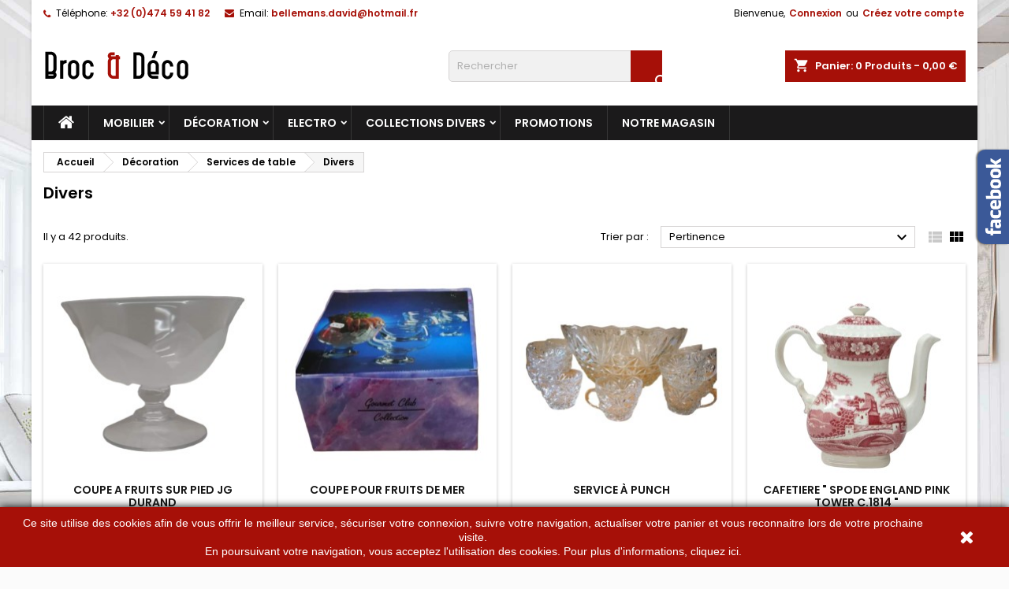

--- FILE ---
content_type: text/html; charset=utf-8
request_url: https://www.brocetdeco.be/78-divers
body_size: 17007
content:
<!doctype html>
<html lang="fr">

  <head>
    
      
  <meta charset="utf-8">


  <meta http-equiv="x-ua-compatible" content="ie=edge">



  <title>Services de table - divers</title>
  <meta name="description" content="">
  <meta name="keywords" content="">
        <link rel="canonical" href="https://www.brocetdeco.be/78-divers">
  




  <meta name="viewport" content="width=device-width, initial-scale=1">



  <link rel="icon" type="image/vnd.microsoft.icon" href="https://www.brocetdeco.be/img/favicon.ico?1607526384">
  <link rel="shortcut icon" type="image/x-icon" href="https://www.brocetdeco.be/img/favicon.ico?1607526384">



    <link rel="stylesheet" href="https://www.brocetdeco.be/themes/AngarTheme/assets/css/theme.css" type="text/css" media="all">
  <link rel="stylesheet" href="https://www.brocetdeco.be/themes/AngarTheme/assets/css/libs/jquery.bxslider.css" type="text/css" media="all">
  <link rel="stylesheet" href="https://www.brocetdeco.be/themes/AngarTheme/assets/css/font-awesome.css" type="text/css" media="all">
  <link rel="stylesheet" href="https://www.brocetdeco.be/themes/AngarTheme/assets/css/angartheme.css" type="text/css" media="all">
  <link rel="stylesheet" href="https://www.brocetdeco.be/themes/AngarTheme/assets/css/home_modyficators.css" type="text/css" media="all">
  <link rel="stylesheet" href="https://www.brocetdeco.be/themes/AngarTheme/assets/css/rwd.css" type="text/css" media="all">
  <link rel="stylesheet" href="https://www.brocetdeco.be/themes/AngarTheme/assets/css/black.css" type="text/css" media="all">
  <link rel="stylesheet" href="https://www.brocetdeco.be/modules/mondialrelay/views/css/front/checkout.css" type="text/css" media="all">
  <link rel="stylesheet" href="https://www.brocetdeco.be/modules/ps_socialfollow/views/css/ps_socialfollow.css" type="text/css" media="all">
  <link rel="stylesheet" href="https://www.brocetdeco.be/modules/paypal/views/css/paypal_fo.css" type="text/css" media="all">
  <link rel="stylesheet" href="https://www.brocetdeco.be/modules/ps_searchbar/ps_searchbar.css" type="text/css" media="all">
  <link rel="stylesheet" href="https://www.brocetdeco.be/modules/ps_facetedsearch/views/dist/front.css" type="text/css" media="all">
  <link rel="stylesheet" href="https://www.brocetdeco.be/modules/angarbanners/views/css/hooks.css" type="text/css" media="all">
  <link rel="stylesheet" href="https://www.brocetdeco.be/modules/angarcatproduct/views/css/at_catproduct.css" type="text/css" media="all">
  <link rel="stylesheet" href="https://www.brocetdeco.be/modules/angarfacebook/views/css/angarfacebook.css" type="text/css" media="all">
  <link rel="stylesheet" href="https://www.brocetdeco.be/modules/angarparallax/views/css/at_parallax.css" type="text/css" media="all">
  <link rel="stylesheet" href="https://www.brocetdeco.be/modules/angarslider/views/css/angarslider.css" type="text/css" media="all">
  <link rel="stylesheet" href="https://www.brocetdeco.be/modules/angarscrolltop/views/css/angarscrolltop.css" type="text/css" media="all">
  <link rel="stylesheet" href="https://www.brocetdeco.be/modules/sumuppaymentgateway/views/css/sumup_front.css" type="text/css" media="all">
  <link rel="stylesheet" href="https://www.brocetdeco.be/js/jquery/ui/themes/base/minified/jquery-ui.min.css" type="text/css" media="all">
  <link rel="stylesheet" href="https://www.brocetdeco.be/js/jquery/ui/themes/base/minified/jquery.ui.theme.min.css" type="text/css" media="all">
  <link rel="stylesheet" href="https://www.brocetdeco.be/js/jquery/plugins/growl/jquery.growl.css" type="text/css" media="all">
  <link rel="stylesheet" href="https://www.brocetdeco.be/themes/AngarTheme/assets/css/custom.css" type="text/css" media="all">


<link rel="stylesheet" href="https://fonts.googleapis.com/css?family=Poppins:400,600&amp;subset=latin,latin-ext" type="text/css" media="all" />


  

  <script type="text/javascript">
        var MONDIALRELAY_ADDRESS_OPC = false;
        var MONDIALRELAY_AJAX_CHECKOUT_URL = "https:\/\/www.brocetdeco.be\/module\/mondialrelay\/ajaxCheckout";
        var MONDIALRELAY_CARRIER_METHODS = [];
        var MONDIALRELAY_COUNTRY_ISO = "";
        var MONDIALRELAY_DISPLAY_MAP = "1";
        var MONDIALRELAY_ENSEIGNE = "CC20TZYL";
        var MONDIALRELAY_LANG_ISO = "fr-FR";
        var MONDIALRELAY_NATIVE_RELAY_CARRIERS_IDS = [];
        var MONDIALRELAY_NO_SELECTION_ERROR = "Veuillez s\u00e9lectionner un Point Relais\u00ae.";
        var MONDIALRELAY_POSTCODE = "";
        var MONDIALRELAY_SAVE_RELAY_ERROR = "An unknown error has occurred; your selected Point Relais\u00ae could not be saved.\t";
        var MONDIALRELAY_SELECTED_RELAY_IDENTIFIER = null;
        var MONDIALRELAY_SELECTED_RELAY_INFOS = [];
        var prestashop = {"cart":{"products":[],"totals":{"total":{"type":"total","label":"Total","amount":0,"value":"0,00\u00a0\u20ac"},"total_including_tax":{"type":"total","label":"Total TTC","amount":0,"value":"0,00\u00a0\u20ac"},"total_excluding_tax":{"type":"total","label":"Total HT :","amount":0,"value":"0,00\u00a0\u20ac"}},"subtotals":{"products":{"type":"products","label":"Sous-total","amount":0,"value":"0,00\u00a0\u20ac"},"discounts":null,"shipping":{"type":"shipping","label":"Livraison","amount":0,"value":""},"tax":null},"products_count":0,"summary_string":"0 articles","vouchers":{"allowed":0,"added":[]},"discounts":[],"minimalPurchase":0,"minimalPurchaseRequired":""},"currency":{"name":"Euro","iso_code":"EUR","iso_code_num":"978","sign":"\u20ac"},"customer":{"lastname":null,"firstname":null,"email":null,"birthday":null,"newsletter":null,"newsletter_date_add":null,"optin":null,"website":null,"company":null,"siret":null,"ape":null,"is_logged":false,"gender":{"type":null,"name":null},"addresses":[]},"language":{"name":"Fran\u00e7ais (French)","iso_code":"fr","locale":"fr-FR","language_code":"fr","is_rtl":"0","date_format_lite":"d\/m\/Y","date_format_full":"d\/m\/Y H:i:s","id":1},"page":{"title":"","canonical":"https:\/\/www.brocetdeco.be\/78-divers","meta":{"title":"Services de table - divers","description":"","keywords":"","robots":"index"},"page_name":"category","body_classes":{"lang-fr":true,"lang-rtl":false,"country-BE":true,"currency-EUR":true,"layout-full-width":true,"page-category":true,"tax-display-enabled":true,"category-id-78":true,"category-Divers":true,"category-id-parent-53":true,"category-depth-level-4":true},"admin_notifications":[]},"shop":{"name":"Broc et D\u00e9co","logo":"https:\/\/www.brocetdeco.be\/img\/broc-deco-logo-1607526384.jpg","stores_icon":"https:\/\/www.brocetdeco.be\/img\/logo_stores.png","favicon":"https:\/\/www.brocetdeco.be\/img\/favicon.ico"},"urls":{"base_url":"https:\/\/www.brocetdeco.be\/","current_url":"https:\/\/www.brocetdeco.be\/78-divers","shop_domain_url":"https:\/\/www.brocetdeco.be","img_ps_url":"https:\/\/www.brocetdeco.be\/img\/","img_cat_url":"https:\/\/www.brocetdeco.be\/img\/c\/","img_lang_url":"https:\/\/www.brocetdeco.be\/img\/l\/","img_prod_url":"https:\/\/www.brocetdeco.be\/img\/p\/","img_manu_url":"https:\/\/www.brocetdeco.be\/img\/m\/","img_sup_url":"https:\/\/www.brocetdeco.be\/img\/su\/","img_ship_url":"https:\/\/www.brocetdeco.be\/img\/s\/","img_store_url":"https:\/\/www.brocetdeco.be\/img\/st\/","img_col_url":"https:\/\/www.brocetdeco.be\/img\/co\/","img_url":"https:\/\/www.brocetdeco.be\/themes\/AngarTheme\/assets\/img\/","css_url":"https:\/\/www.brocetdeco.be\/themes\/AngarTheme\/assets\/css\/","js_url":"https:\/\/www.brocetdeco.be\/themes\/AngarTheme\/assets\/js\/","pic_url":"https:\/\/www.brocetdeco.be\/upload\/","pages":{"address":"https:\/\/www.brocetdeco.be\/adresse","addresses":"https:\/\/www.brocetdeco.be\/adresses","authentication":"https:\/\/www.brocetdeco.be\/connexion","cart":"https:\/\/www.brocetdeco.be\/panier","category":"https:\/\/www.brocetdeco.be\/index.php?controller=category","cms":"https:\/\/www.brocetdeco.be\/index.php?controller=cms","contact":"https:\/\/www.brocetdeco.be\/nous-contacter","discount":"https:\/\/www.brocetdeco.be\/reduction","guest_tracking":"https:\/\/www.brocetdeco.be\/suivi-commande-invite","history":"https:\/\/www.brocetdeco.be\/historique-commandes","identity":"https:\/\/www.brocetdeco.be\/identite","index":"https:\/\/www.brocetdeco.be\/","my_account":"https:\/\/www.brocetdeco.be\/mon-compte","order_confirmation":"https:\/\/www.brocetdeco.be\/confirmation-commande","order_detail":"https:\/\/www.brocetdeco.be\/index.php?controller=order-detail","order_follow":"https:\/\/www.brocetdeco.be\/suivi-commande","order":"https:\/\/www.brocetdeco.be\/commande","order_return":"https:\/\/www.brocetdeco.be\/index.php?controller=order-return","order_slip":"https:\/\/www.brocetdeco.be\/avoirs","pagenotfound":"https:\/\/www.brocetdeco.be\/page-introuvable","password":"https:\/\/www.brocetdeco.be\/recuperation-mot-de-passe","pdf_invoice":"https:\/\/www.brocetdeco.be\/index.php?controller=pdf-invoice","pdf_order_return":"https:\/\/www.brocetdeco.be\/index.php?controller=pdf-order-return","pdf_order_slip":"https:\/\/www.brocetdeco.be\/index.php?controller=pdf-order-slip","prices_drop":"https:\/\/www.brocetdeco.be\/promotions","product":"https:\/\/www.brocetdeco.be\/index.php?controller=product","search":"https:\/\/www.brocetdeco.be\/recherche","sitemap":"https:\/\/www.brocetdeco.be\/plan-site","stores":"https:\/\/www.brocetdeco.be\/magasins","supplier":"https:\/\/www.brocetdeco.be\/fournisseur","register":"https:\/\/www.brocetdeco.be\/connexion?create_account=1","order_login":"https:\/\/www.brocetdeco.be\/commande?login=1"},"alternative_langs":[],"theme_assets":"\/themes\/AngarTheme\/assets\/","actions":{"logout":"https:\/\/www.brocetdeco.be\/?mylogout="},"no_picture_image":{"bySize":{"small_default":{"url":"https:\/\/www.brocetdeco.be\/img\/p\/fr-default-small_default.jpg","width":98,"height":98},"cart_default":{"url":"https:\/\/www.brocetdeco.be\/img\/p\/fr-default-cart_default.jpg","width":125,"height":125},"home_default":{"url":"https:\/\/www.brocetdeco.be\/img\/p\/fr-default-home_default.jpg","width":259,"height":259},"medium_default":{"url":"https:\/\/www.brocetdeco.be\/img\/p\/fr-default-medium_default.jpg","width":452,"height":452},"large_default":{"url":"https:\/\/www.brocetdeco.be\/img\/p\/fr-default-large_default.jpg","width":800,"height":800}},"small":{"url":"https:\/\/www.brocetdeco.be\/img\/p\/fr-default-small_default.jpg","width":98,"height":98},"medium":{"url":"https:\/\/www.brocetdeco.be\/img\/p\/fr-default-home_default.jpg","width":259,"height":259},"large":{"url":"https:\/\/www.brocetdeco.be\/img\/p\/fr-default-large_default.jpg","width":800,"height":800},"legend":""}},"configuration":{"display_taxes_label":true,"display_prices_tax_incl":true,"is_catalog":false,"show_prices":true,"opt_in":{"partner":true},"quantity_discount":{"type":"discount","label":"Remise sur prix unitaire"},"voucher_enabled":0,"return_enabled":0},"field_required":[],"breadcrumb":{"links":[{"title":"Accueil","url":"https:\/\/www.brocetdeco.be\/"},{"title":"D\u00e9coration","url":"https:\/\/www.brocetdeco.be\/4-decoration"},{"title":"Services de table","url":"https:\/\/www.brocetdeco.be\/53-services-de-table"},{"title":"Divers","url":"https:\/\/www.brocetdeco.be\/78-divers"}],"count":4},"link":{"protocol_link":"https:\/\/","protocol_content":"https:\/\/"},"time":1768954658,"static_token":"71b2db2a07753327b086920712832be3","token":"a88b50df4fff6bab27c83cbd0032b685","debug":false};
        var psemailsubscription_subscription = "https:\/\/www.brocetdeco.be\/module\/ps_emailsubscription\/subscription";
      </script>



  <!-- emarketing start -->



<!-- emarketing end -->
<style type="text/css">
body {
background-color: #ffffff;
font-family: "Poppins", Arial, Helvetica, sans-serif;
}

.products .product-miniature .product-title {
height: 32px;
}

.products .product-miniature .product-title a {
font-size: 14px;
line-height: 16px;
}

#content-wrapper .products .product-miniature .product-desc {
height: 36px;
}

@media (min-width: 991px) {
#home_categories ul li .cat-container {
min-height: 0px;
}
}

@media (min-width: 768px) {
#_desktop_logo {
padding-top: 25px;
padding-bottom: 0px;
}
}

nav.header-nav {
background: #ffffff;
}

nav.header-nav,
.header_sep2 #contact-link span.shop-phone,
.header_sep2 #contact-link span.shop-phone.shop-tel,
.header_sep2 #contact-link span.shop-phone:last-child,
.header_sep2 .lang_currency_top,
.header_sep2 .lang_currency_top:last-child,
.header_sep2 #_desktop_currency_selector,
.header_sep2 #_desktop_language_selector,
.header_sep2 #_desktop_user_info {
border-color: #d6d4d4;
}

#contact-link,
#contact-link a,
.lang_currency_top span.lang_currency_text,
.lang_currency_top .dropdown i.expand-more,
nav.header-nav .user-info span,
nav.header-nav .user-info a.logout,
#languages-block-top div.current,
nav.header-nav a{
color: #000000;
}

#contact-link span.shop-phone strong,
#contact-link span.shop-phone strong a,
.lang_currency_top span.expand-more,
nav.header-nav .user-info a.account {
color: #a61008;
}

#contact-link span.shop-phone i {
color: #a61008;
}

.header-top {
background: #ffffff;
}

div#search_widget form button[type=submit] {
background: #a61008;
color: #ffffff;
}

div#search_widget form button[type=submit]:hover {
background: #363636;
color: #ffffff;
}


#header div#_desktop_cart .blockcart .header {
background: #a61008;
}

#header div#_desktop_cart .blockcart .header a.cart_link {
color: #ffffff;
}


#homepage-slider .bx-wrapper .bx-pager.bx-default-pager a:hover,
#homepage-slider .bx-wrapper .bx-pager.bx-default-pager a.active{
background: #a61008;
}

div#rwd_menu {
background: #1b1a1b;
}

div#rwd_menu,
div#rwd_menu a {
color: #ffffff;
}

div#rwd_menu,
div#rwd_menu .rwd_menu_item,
div#rwd_menu .rwd_menu_item:first-child {
border-color: #363636;
}

div#rwd_menu .rwd_menu_item:hover,
div#rwd_menu .rwd_menu_item:focus,
div#rwd_menu .rwd_menu_item a:hover,
div#rwd_menu .rwd_menu_item a:focus {
color: #ffffff;
background: #a61008;
}

#mobile_top_menu_wrapper2 .top-menu li a:hover,
.rwd_menu_open ul.user_info li a:hover {
background: #a61008;
color: #ffffff;
}

#_desktop_top_menu{
background: #1b1a1b;
}

#_desktop_top_menu,
#_desktop_top_menu > ul > li,
.menu_sep1 #_desktop_top_menu > ul > li,
.menu_sep1 #_desktop_top_menu > ul > li:last-child,
.menu_sep2 #_desktop_top_menu,
.menu_sep2 #_desktop_top_menu > ul > li,
.menu_sep2 #_desktop_top_menu > ul > li:last-child,
.menu_sep3 #_desktop_top_menu,
.menu_sep4 #_desktop_top_menu,
.menu_sep5 #_desktop_top_menu,
.menu_sep6 #_desktop_top_menu {
border-color: #363636;
}

#_desktop_top_menu > ul > li > a {
color: #ffffff;
}

#_desktop_top_menu > ul > li:hover > a {
color: #ffffff;
background: #a61008;
}

.submenu1 #_desktop_top_menu .popover.sub-menu ul.top-menu li a:hover {
background: #a61008;
color: #ffffff;
}

#home_categories .homecat_title span {
border-color: #a61008;
}

#home_categories ul li .homecat_name span {
background: #a61008;
}

#home_categories ul li a.view_more {
background: #363636;
color: #ffffff;
border-color: #363636;
}

#home_categories ul li a.view_more:hover {
background: #a61008;
color: #ffffff;
border-color: #a61008;
}

.columns .text-uppercase a,
.columns .text-uppercase span,
.columns div#_desktop_cart .cart_index_title a,
#home_man_product .catprod_title a span {
border-color: #a61008;
}

#index .tabs ul.nav-tabs li.nav-item a.active,
#index .tabs ul.nav-tabs li.nav-item a:hover,
.index_title a,
.index_title span {
border-color: #a61008;
}

a.product-flags-plist span.product-flag.new,
#home_cat_product a.product-flags-plist span.product-flag.new,
#product #content .product-flags li,
#product #content .product-flags .product-flag.new {
background: #12acba;
}

.products .product-miniature .product-title a,
#home_cat_product ul li .right-block .name_block a {
color: #181818;
}

.products .product-miniature span.price,
#home_cat_product ul li .product-price-and-shipping .price,
.ui-widget .search_right span.search_price {
color: #a61008;
}

.button-container .add-to-cart:hover,
#subcart .cart-buttons .viewcart:hover {
background: #a61008;
color: #ffffff;
border-color: #a61008;
}

.button-container .add-to-cart,
.button-container .add-to-cart:disabled,
#subcart .cart-buttons .viewcart {
background: #363636;
color: #ffffff;
border-color: #363636;
}

#home_cat_product .catprod_title span {
border-color: #a61008;
}

#home_man .man_title span {
border-color: #a61008;
}

div#angarinfo_block .icon_cms {
color: #a61008;
}

.footer-container {
background: #f6f6f6;
}

.footer-container,
.footer-container .h3,
.footer-container .links .title,
.row.social_footer {
border-color: #dddddd;
}

.footer-container .h3 span,
.footer-container .h3 a,
.footer-container .links .title span.h3,
.footer-container .links .title a.h3 {
border-color: #a61008;
}

.footer-container,
.footer-container .h3,
.footer-container .links .title .h3,
.footer-container a,
.footer-container li a,
.footer-container .links ul>li a {
color: #000000;
}

.block_newsletter .btn-newsletter {
background: #a61008;
color: #ffffff;
}

.block_newsletter .btn-newsletter:hover {
background: #363636;
color: #ffffff;
}

.footer-container .bottom-footer {
background: #f6f6f6;
border-color: #dddddd;
color: #000000;
}

.product-prices .current-price span.price {
color: #a61008;
}

.product-add-to-cart button.btn.add-to-cart:hover {
background: #a61008;
color: #ffffff;
border-color: #a61008;
}

.product-add-to-cart button.btn.add-to-cart,
.product-add-to-cart button.btn.add-to-cart:disabled {
background: #363636;
color: #ffffff;
border-color: #363636;
}

#product .tabs ul.nav-tabs li.nav-item a.active,
#product .tabs ul.nav-tabs li.nav-item a:hover,
#product .index_title span,
.page-product-heading span,
body #product-comments-list-header .comments-nb {
border-color: #a61008;
}

body .btn-primary:hover {
background: #3aa04c;
color: #ffffff;
border-color: #196f28;
}

body .btn-primary,
body .btn-primary.disabled,
body .btn-primary:disabled,
body .btn-primary.disabled:hover {
background: #43b754;
color: #ffffff;
border-color: #399a49;
}

body .btn-secondary:hover {
background: #eeeeee;
color: #000000;
border-color: #d8d8d8;
}

body .btn-secondary,
body .btn-secondary.disabled,
body .btn-secondary:disabled,
body .btn-secondary.disabled:hover {
background: #f6f6f6;
color: #000000;
border-color: #d8d8d8;
}

.form-control:focus, .input-group.focus {
border-color: #dbdbdb;
outline-color: #dbdbdb;
}

body .pagination .page-list .current a,
body .pagination .page-list a:hover,
body .pagination .page-list .current a.disabled,
body .pagination .page-list .current a.disabled:hover {
color: #a61008;
}

.page-my-account #content .links a:hover i {
color: #a61008;
}

#scroll_top {
background: #a61008;
color: #ffffff;
}

#scroll_top:hover,
#scroll_top:focus {
background: #1b1a1b;
color: #ffffff;
}

</style><script async src="https://www.googletagmanager.com/gtag/js?id=G-8SWEXVSPGR"></script>
<script>
  window.dataLayer = window.dataLayer || [];
  function gtag(){dataLayer.push(arguments);}
  gtag('js', new Date());
  gtag(
    'config',
    'G-8SWEXVSPGR',
    {
      'debug_mode':false
      , 'anonymize_ip': true                }
  );
</script>


<script>

(function(w,d,s,l,i){w[l]=w[l]||[];w[l].push({'gtm.start':
new Date().getTime(),event:'gtm.js'});var f=d.getElementsByTagName(s)[0],
j=d.createElement(s),dl=l!='dataLayer'?'&l='+l:'';j.async=true;j.src=
'https://www.googletagmanager.com/gtm.js?id='+i+dl;f.parentNode.insertBefore(j,f);
})(window,document,'script','dataLayer','AW-16887510632'); //'GTM-NFGTVS8'

</script>
<script async src="https://www.googletagmanager.com/gtag/js?id=G-T3G7327LFX"></script>
<script>

  window.dataLayer = window.dataLayer || [];
  function gtag(){dataLayer.push(arguments);}
  gtag('js', new Date());

  gtag('config', 'G-T3G7327LFX');

</script>



    
  </head>

  <body id="category" class="lang-fr country-be currency-eur layout-full-width page-category tax-display-enabled category-id-78 category-divers category-id-parent-53 category-depth-level-4  ps_176
	texture19 #ffffff bg_attatchment_fixed bg_position_tl bg_repeat_xy bg_size_initial slider_position_top slider_controls_white banners_top3 banners_top_tablets3 banners_top_phones1 banners_bottom2 banners_bottom_tablets2 banners_bottom_phones1 submenu2 pl_1col_qty_4 pl_2col_qty_4 pl_3col_qty_3 pl_1col_qty_bigtablets_4 pl_2col_qty_bigtablets_3 pl_3col_qty_bigtablets_2 pl_1col_qty_tablets_3 pl_1col_qty_phones_1 home_tabs2 pl_border_type2 32 14 16 pl_button_icon_no pl_button_qty2 pl_desc_yes pl_reviews_yes pl_availability_no  hide_reference_yes hide_reassurance_yes product_tabs1    menu_sep1 header_sep0 slider_full_width feat_cat_style2 feat_cat5 feat_cat_bigtablets3 feat_cat_tablets2 feat_cat_phones0 all_products_yes pl_colors_yes newsletter_info_yes stickycart_yes stickymenu_yes homeicon_no pl_man_yes product_hide_man_no  pl_ref_yes  mainfont_Poppins bg_white standard_carusele not_logged  ">

    
      <noscript>
<iframe src="https://www.googletagmanager.com/ns.html?id=AW-16887510632"
height="0" width="0" style="display:none;visibility:hidden">
</iframe>
</noscript>
<!-- End Google Tag Manager (noscript) -->
    

    <main>
      
              

      <header id="header">
        
          


  <div class="header-banner">
    
  </div>



  <nav class="header-nav">
    <div class="container">
      <div class="row">
          <div class="col-md-12 col-xs-12">
            <div id="_desktop_contact_link">
  <div id="contact-link">

			<span class="shop-phone contact_link">
			<a href="https://www.brocetdeco.be/nous-contacter">Contact</a>
		</span>
	
			<span class="shop-phone shop-tel">
			<i class="fa fa-phone"></i>
			<span class="shop-phone_text">Téléphone:</span>
			<strong><a href="tel:+32 (0)474 59 41 82">+32 (0)474 59 41 82</a></strong>
		</span>
	
			<span class="shop-phone shop-email">
			<i class="fa fa-envelope"></i>
			<span class="shop-phone_text">Email:</span>
			<strong><a href="&#109;&#97;&#105;&#108;&#116;&#111;&#58;%62%65%6c%6c%65%6d%61%6e%73.%64%61%76%69%64@%68%6f%74%6d%61%69%6c.%66%72" >&#x62;&#x65;&#x6c;&#x6c;&#x65;&#x6d;&#x61;&#x6e;&#x73;&#x2e;&#x64;&#x61;&#x76;&#x69;&#x64;&#x40;&#x68;&#x6f;&#x74;&#x6d;&#x61;&#x69;&#x6c;&#x2e;&#x66;&#x72;</a></strong>
		</span>
	

  </div>
</div>


            <div id="_desktop_user_info">
  <div class="user-info">


	<ul class="user_info hidden-md-up">

		
			<li><a href="https://www.brocetdeco.be/mon-compte" title="Identifiez-vous" rel="nofollow">Connexion</a></li>
			<li><a href="https://www.brocetdeco.be/connexion?create_account=1" title="Identifiez-vous" rel="nofollow">Créez votre compte</a></li>

		
	</ul>


	<div class="hidden-sm-down">
		<span class="welcome">Bienvenue,</span>
					<a class="account" href="https://www.brocetdeco.be/mon-compte" title="Identifiez-vous" rel="nofollow">Connexion</a>

			<span class="or">ou</span>

			<a class="account" href="https://www.brocetdeco.be/connexion?create_account=1" title="Identifiez-vous" rel="nofollow">Créez votre compte</a>
			</div>


  </div>
</div>
          </div>
      </div>
    </div>
  </nav>



  <div class="header-top">
    <div class="container">
	  <div class="row">
        <div class="col-md-4 hidden-sm-down2" id="_desktop_logo">
                            <a href="https://www.brocetdeco.be/">
                  <img class="logo img-responsive" src="https://www.brocetdeco.be/img/broc-deco-logo-1607526384.jpg" alt="Broc et Déco">
                </a>
                    </div>
		
<div id="_desktop_cart">

	<div class="cart_top">

		<div class="blockcart cart-preview inactive" data-refresh-url="//www.brocetdeco.be/module/ps_shoppingcart/ajax">
			<div class="header">
			
				<div class="cart_index_title">
					<a class="cart_link" rel="nofollow" href="//www.brocetdeco.be/panier?action=show">
						<i class="material-icons shopping-cart">shopping_cart</i>
						<span class="hidden-sm-down cart_title">Panier:</span>
						<span class="cart-products-count">
							0<span> Produits - 0,00 €</span>
						</span>
					</a>
				</div>


				<div id="subcart">

					<ul class="cart_products">

											<li>Il n'y a plus d'articles dans votre panier</li>
					
										</ul>

					<ul class="cart-subtotals">

				
						<li>
							<span class="text">Livraison</span>
							<span class="value"></span>
							<span class="clearfix"></span>
						</li>

						<li>
							<span class="text">Total</span>
							<span class="value">0,00 €</span>
							<span class="clearfix"></span>
						</li>

					</ul>

					<div class="cart-buttons">
						<a class="btn btn-primary viewcart" href="//www.brocetdeco.be/panier?action=show">Commander <i class="material-icons">&#xE315;</i></a>
											</div>

				</div>

			</div>
		</div>

	</div>

</div>


<!-- Block search module TOP -->
<div id="_desktop_search_widget" class="col-lg-4 col-md-4 col-sm-12 search-widget hidden-sm-down ">
	<div id="search_widget" data-search-controller-url="//www.brocetdeco.be/recherche">
		<form method="get" action="//www.brocetdeco.be/recherche">
			<input type="hidden" name="controller" value="search">
			<input type="text" name="s" value="" placeholder="Rechercher" aria-label="Rechercher">
			<button type="submit">
				<i class="material-icons search">&#xE8B6;</i>
				<span class="hidden-xl-down">Rechercher</span>
			</button>
		</form>
	</div>
</div>
<!-- /Block search module TOP -->

		<div class="clearfix"></div>
	  </div>
    </div>

	<div id="rwd_menu" class="hidden-md-up">
		<div class="container">
			<div id="menu-icon2" class="rwd_menu_item"><i class="material-icons d-inline">&#xE5D2;</i></div>
			<div id="search-icon" class="rwd_menu_item"><i class="material-icons search">&#xE8B6;</i></div>
			<div id="user-icon" class="rwd_menu_item"><i class="material-icons logged">&#xE7FF;</i></div>
			<div id="_mobile_cart" class="rwd_menu_item"></div>
		</div>
		<div class="clearfix"></div>
	</div>

	<div class="container">
		<div id="mobile_top_menu_wrapper2" class="rwd_menu_open hidden-md-up" style="display:none;">
			<div class="js-top-menu mobile" id="_mobile_top_menu"></div>
		</div>

		<div id="mobile_search_wrapper" class="rwd_menu_open hidden-md-up" style="display:none;">
			<div id="_mobile_search_widget"></div>
		</div>

		<div id="mobile_user_wrapper" class="rwd_menu_open hidden-md-up" style="display:none;">
			<div id="_mobile_user_info"></div>
		</div>
	</div>
  </div>
  

<div class="menu js-top-menu position-static hidden-sm-down" id="_desktop_top_menu">
    
          <ul class="top-menu container" id="top-menu" data-depth="0">

					<li class="home_icon"><a href="https://www.brocetdeco.be/"><i class="icon-home"></i><span>Accueil</span></a></li>
		
                    <li class="category" id="category-3">
                          <a
                class="dropdown-item sf-with-ul"
                href="https://www.brocetdeco.be/3-mobilier" data-depth="0"
                              >
                                                                      <span class="float-xs-right hidden-md-up">
                    <span data-target="#top_sub_menu_15408" data-toggle="collapse" class="navbar-toggler collapse-icons">
                      <i class="material-icons add">&#xE313;</i>
                      <i class="material-icons remove">&#xE316;</i>
                    </span>
                  </span>
                                Mobilier
              </a>
                            <div  class="popover sub-menu js-sub-menu collapse" id="top_sub_menu_15408">
                
          <ul class="top-menu container"  data-depth="1">

		
                    <li class="category" id="category-6">
                          <a
                class="dropdown-item dropdown-submenu sf-with-ul"
                href="https://www.brocetdeco.be/6-salles-a-manger" data-depth="1"
                              >
                                                                      <span class="float-xs-right hidden-md-up">
                    <span data-target="#top_sub_menu_95134" data-toggle="collapse" class="navbar-toggler collapse-icons">
                      <i class="material-icons add">&#xE313;</i>
                      <i class="material-icons remove">&#xE316;</i>
                    </span>
                  </span>
                                Salles à manger
              </a>
                            <div  class="collapse" id="top_sub_menu_95134">
                
          <ul class="top-menu container"  data-depth="2">

		
                    <li class="category" id="category-12">
                          <a
                class="dropdown-item"
                href="https://www.brocetdeco.be/12-salles-a-manger-completes" data-depth="2"
                              >
                                Salles à manger complètes
              </a>
                          </li>
                    <li class="category" id="category-13">
                          <a
                class="dropdown-item"
                href="https://www.brocetdeco.be/13-dressoirs" data-depth="2"
                              >
                                Dressoirs
              </a>
                          </li>
                    <li class="category" id="category-14">
                          <a
                class="dropdown-item"
                href="https://www.brocetdeco.be/14-vitrines" data-depth="2"
                              >
                                Vitrines
              </a>
                          </li>
                    <li class="category" id="category-15">
                          <a
                class="dropdown-item"
                href="https://www.brocetdeco.be/15-tables-chaises" data-depth="2"
                              >
                                Tables &amp; chaises
              </a>
                          </li>
                    <li class="category" id="category-16">
                          <a
                class="dropdown-item"
                href="https://www.brocetdeco.be/16-tables" data-depth="2"
                              >
                                Tables
              </a>
                          </li>
                    <li class="category" id="category-17">
                          <a
                class="dropdown-item"
                href="https://www.brocetdeco.be/17-chaises" data-depth="2"
                              >
                                Chaises
              </a>
                          </li>
                    <li class="category" id="category-18">
                          <a
                class="dropdown-item"
                href="https://www.brocetdeco.be/18-bars" data-depth="2"
                              >
                                Bars
              </a>
                          </li>
                    <li class="category" id="category-73">
                          <a
                class="dropdown-item"
                href="https://www.brocetdeco.be/73-vaisseliers" data-depth="2"
                              >
                                Vaisseliers
              </a>
                          </li>
              </ul>
    
				              </div>
                          </li>
                    <li class="category" id="category-7">
                          <a
                class="dropdown-item dropdown-submenu sf-with-ul"
                href="https://www.brocetdeco.be/7-chambres-a-coucher" data-depth="1"
                              >
                                                                      <span class="float-xs-right hidden-md-up">
                    <span data-target="#top_sub_menu_54798" data-toggle="collapse" class="navbar-toggler collapse-icons">
                      <i class="material-icons add">&#xE313;</i>
                      <i class="material-icons remove">&#xE316;</i>
                    </span>
                  </span>
                                Chambres à coucher
              </a>
                            <div  class="collapse" id="top_sub_menu_54798">
                
          <ul class="top-menu container"  data-depth="2">

		
                    <li class="category" id="category-19">
                          <a
                class="dropdown-item"
                href="https://www.brocetdeco.be/19-chambres-a-coucher-completes" data-depth="2"
                              >
                                Chambres à coucher complètes
              </a>
                          </li>
                    <li class="category" id="category-20">
                          <a
                class="dropdown-item"
                href="https://www.brocetdeco.be/20-lits" data-depth="2"
                              >
                                Lits
              </a>
                          </li>
                    <li class="category" id="category-21">
                          <a
                class="dropdown-item"
                href="https://www.brocetdeco.be/21-commodes" data-depth="2"
                              >
                                Commodes
              </a>
                          </li>
                    <li class="category" id="category-22">
                          <a
                class="dropdown-item"
                href="https://www.brocetdeco.be/22-tables-de-nuit" data-depth="2"
                              >
                                Tables de nuit
              </a>
                          </li>
                    <li class="category" id="category-23">
                          <a
                class="dropdown-item"
                href="https://www.brocetdeco.be/23-garde-robes" data-depth="2"
                              >
                                Garde-robes
              </a>
                          </li>
                    <li class="category" id="category-24">
                          <a
                class="dropdown-item"
                href="https://www.brocetdeco.be/24-coiffeuses" data-depth="2"
                              >
                                Coiffeuses
              </a>
                          </li>
              </ul>
    
				              </div>
                          </li>
                    <li class="category" id="category-8">
                          <a
                class="dropdown-item dropdown-submenu sf-with-ul"
                href="https://www.brocetdeco.be/8-salons" data-depth="1"
                              >
                                                                      <span class="float-xs-right hidden-md-up">
                    <span data-target="#top_sub_menu_66368" data-toggle="collapse" class="navbar-toggler collapse-icons">
                      <i class="material-icons add">&#xE313;</i>
                      <i class="material-icons remove">&#xE316;</i>
                    </span>
                  </span>
                                Salons
              </a>
                            <div  class="collapse" id="top_sub_menu_66368">
                
          <ul class="top-menu container"  data-depth="2">

		
                    <li class="category" id="category-25">
                          <a
                class="dropdown-item"
                href="https://www.brocetdeco.be/25-salons-complets" data-depth="2"
                              >
                                Salons complets
              </a>
                          </li>
                    <li class="category" id="category-26">
                          <a
                class="dropdown-item"
                href="https://www.brocetdeco.be/26-canapes" data-depth="2"
                              >
                                Canapés
              </a>
                          </li>
                    <li class="category" id="category-27">
                          <a
                class="dropdown-item"
                href="https://www.brocetdeco.be/27-fauteuils" data-depth="2"
                              >
                                Fauteuils
              </a>
                          </li>
                    <li class="category" id="category-28">
                          <a
                class="dropdown-item"
                href="https://www.brocetdeco.be/28-tables-de-salon" data-depth="2"
                              >
                                Tables de salon
              </a>
                          </li>
                    <li class="category" id="category-29">
                          <a
                class="dropdown-item"
                href="https://www.brocetdeco.be/29-meubles-tv" data-depth="2"
                              >
                                Meubles TV
              </a>
                          </li>
                    <li class="category" id="category-91">
                          <a
                class="dropdown-item"
                href="https://www.brocetdeco.be/91-divers" data-depth="2"
                              >
                                Divers
              </a>
                          </li>
              </ul>
    
				              </div>
                          </li>
                    <li class="category" id="category-9">
                          <a
                class="dropdown-item dropdown-submenu sf-with-ul"
                href="https://www.brocetdeco.be/9-bureaux" data-depth="1"
                              >
                                                                      <span class="float-xs-right hidden-md-up">
                    <span data-target="#top_sub_menu_51320" data-toggle="collapse" class="navbar-toggler collapse-icons">
                      <i class="material-icons add">&#xE313;</i>
                      <i class="material-icons remove">&#xE316;</i>
                    </span>
                  </span>
                                Bureaux
              </a>
                            <div  class="collapse" id="top_sub_menu_51320">
                
          <ul class="top-menu container"  data-depth="2">

		
                    <li class="category" id="category-30">
                          <a
                class="dropdown-item"
                href="https://www.brocetdeco.be/30-bureaux" data-depth="2"
                              >
                                Bureaux
              </a>
                          </li>
                    <li class="category" id="category-31">
                          <a
                class="dropdown-item"
                href="https://www.brocetdeco.be/31-secretaires" data-depth="2"
                              >
                                Secrétaires
              </a>
                          </li>
                    <li class="category" id="category-32">
                          <a
                class="dropdown-item"
                href="https://www.brocetdeco.be/32-chaises-de-bureau" data-depth="2"
                              >
                                Chaises de bureau
              </a>
                          </li>
                    <li class="category" id="category-33">
                          <a
                class="dropdown-item"
                href="https://www.brocetdeco.be/33-armoires-de-rangement" data-depth="2"
                              >
                                Armoires de rangement
              </a>
                          </li>
                    <li class="category" id="category-34">
                          <a
                class="dropdown-item"
                href="https://www.brocetdeco.be/34-bibliotheques" data-depth="2"
                              >
                                Bibliothèques
              </a>
                          </li>
              </ul>
    
				              </div>
                          </li>
                    <li class="category" id="category-10">
                          <a
                class="dropdown-item dropdown-submenu sf-with-ul"
                href="https://www.brocetdeco.be/10-cuisines" data-depth="1"
                              >
                                                                      <span class="float-xs-right hidden-md-up">
                    <span data-target="#top_sub_menu_32137" data-toggle="collapse" class="navbar-toggler collapse-icons">
                      <i class="material-icons add">&#xE313;</i>
                      <i class="material-icons remove">&#xE316;</i>
                    </span>
                  </span>
                                Cuisines
              </a>
                            <div  class="collapse" id="top_sub_menu_32137">
                
          <ul class="top-menu container"  data-depth="2">

		
                    <li class="category" id="category-35">
                          <a
                class="dropdown-item"
                href="https://www.brocetdeco.be/35-meubles-de-cuisine" data-depth="2"
                              >
                                Meubles de cuisine
              </a>
                          </li>
                    <li class="category" id="category-36">
                          <a
                class="dropdown-item"
                href="https://www.brocetdeco.be/36-tables-de-cuisine" data-depth="2"
                              >
                                Tables de cuisine
              </a>
                          </li>
                    <li class="category" id="category-37">
                          <a
                class="dropdown-item"
                href="https://www.brocetdeco.be/37-chaises-de-cuisine" data-depth="2"
                              >
                                Chaises de cuisine
              </a>
                          </li>
                    <li class="category" id="category-38">
                          <a
                class="dropdown-item"
                href="https://www.brocetdeco.be/38-dessertes" data-depth="2"
                              >
                                Dessertes
              </a>
                          </li>
              </ul>
    
				              </div>
                          </li>
                    <li class="category" id="category-11">
                          <a
                class="dropdown-item dropdown-submenu sf-with-ul"
                href="https://www.brocetdeco.be/11-divers" data-depth="1"
                              >
                                                                      <span class="float-xs-right hidden-md-up">
                    <span data-target="#top_sub_menu_41715" data-toggle="collapse" class="navbar-toggler collapse-icons">
                      <i class="material-icons add">&#xE313;</i>
                      <i class="material-icons remove">&#xE316;</i>
                    </span>
                  </span>
                                Divers
              </a>
                            <div  class="collapse" id="top_sub_menu_41715">
                
          <ul class="top-menu container"  data-depth="2">

		
                    <li class="category" id="category-39">
                          <a
                class="dropdown-item"
                href="https://www.brocetdeco.be/39-tables-gigogne" data-depth="2"
                              >
                                Tables Gigogne
              </a>
                          </li>
                    <li class="category" id="category-40">
                          <a
                class="dropdown-item"
                href="https://www.brocetdeco.be/40-meubles-a-chaussures" data-depth="2"
                              >
                                Meubles à chaussures
              </a>
                          </li>
                    <li class="category" id="category-85">
                          <a
                class="dropdown-item"
                href="https://www.brocetdeco.be/85-medical" data-depth="2"
                              >
                                Médical
              </a>
                          </li>
                    <li class="category" id="category-98">
                          <a
                class="dropdown-item"
                href="https://www.brocetdeco.be/98-coffres" data-depth="2"
                              >
                                Coffres
              </a>
                          </li>
              </ul>
    
				              </div>
                          </li>
                    <li class="category" id="category-86">
                          <a
                class="dropdown-item dropdown-submenu sf-with-ul"
                href="https://www.brocetdeco.be/86-meubles-de-metier" data-depth="1"
                              >
                                                                      <span class="float-xs-right hidden-md-up">
                    <span data-target="#top_sub_menu_86189" data-toggle="collapse" class="navbar-toggler collapse-icons">
                      <i class="material-icons add">&#xE313;</i>
                      <i class="material-icons remove">&#xE316;</i>
                    </span>
                  </span>
                                Meubles de métier
              </a>
                            <div  class="collapse" id="top_sub_menu_86189">
                
          <ul class="top-menu container"  data-depth="2">

		
                    <li class="category" id="category-87">
                          <a
                class="dropdown-item"
                href="https://www.brocetdeco.be/87-vitrines" data-depth="2"
                              >
                                Vitrines
              </a>
                          </li>
                    <li class="category" id="category-88">
                          <a
                class="dropdown-item"
                href="https://www.brocetdeco.be/88-comptoirs" data-depth="2"
                              >
                                Comptoirs
              </a>
                          </li>
                    <li class="category" id="category-89">
                          <a
                class="dropdown-item"
                href="https://www.brocetdeco.be/89-rayonnages-et-etageres-" data-depth="2"
                              >
                                Rayonnages et étagères
              </a>
                          </li>
                    <li class="category" id="category-90">
                          <a
                class="dropdown-item"
                href="https://www.brocetdeco.be/90-divers-" data-depth="2"
                              >
                                Divers
              </a>
                          </li>
              </ul>
    
				              </div>
                          </li>
              </ul>
    
																								              </div>
                          </li>
                    <li class="category" id="category-4">
                          <a
                class="dropdown-item sf-with-ul"
                href="https://www.brocetdeco.be/4-decoration" data-depth="0"
                              >
                                                                      <span class="float-xs-right hidden-md-up">
                    <span data-target="#top_sub_menu_88378" data-toggle="collapse" class="navbar-toggler collapse-icons">
                      <i class="material-icons add">&#xE313;</i>
                      <i class="material-icons remove">&#xE316;</i>
                    </span>
                  </span>
                                Décoration
              </a>
                            <div  class="popover sub-menu js-sub-menu collapse" id="top_sub_menu_88378">
                
          <ul class="top-menu container"  data-depth="1">

		
                    <li class="category" id="category-54">
                          <a
                class="dropdown-item dropdown-submenu sf-with-ul"
                href="https://www.brocetdeco.be/54-luminaires" data-depth="1"
                              >
                                                                      <span class="float-xs-right hidden-md-up">
                    <span data-target="#top_sub_menu_82262" data-toggle="collapse" class="navbar-toggler collapse-icons">
                      <i class="material-icons add">&#xE313;</i>
                      <i class="material-icons remove">&#xE316;</i>
                    </span>
                  </span>
                                Luminaires
              </a>
                            <div  class="collapse" id="top_sub_menu_82262">
                
          <ul class="top-menu container"  data-depth="2">

		
                    <li class="category" id="category-65">
                          <a
                class="dropdown-item"
                href="https://www.brocetdeco.be/65-lustres" data-depth="2"
                              >
                                Lustres
              </a>
                          </li>
                    <li class="category" id="category-66">
                          <a
                class="dropdown-item"
                href="https://www.brocetdeco.be/66-abat-jours" data-depth="2"
                              >
                                Abat-jours
              </a>
                          </li>
              </ul>
    
				              </div>
                          </li>
                    <li class="category" id="category-51">
                          <a
                class="dropdown-item dropdown-submenu sf-with-ul"
                href="https://www.brocetdeco.be/51-verrerie-ceramique-" data-depth="1"
                              >
                                                                      <span class="float-xs-right hidden-md-up">
                    <span data-target="#top_sub_menu_86638" data-toggle="collapse" class="navbar-toggler collapse-icons">
                      <i class="material-icons add">&#xE313;</i>
                      <i class="material-icons remove">&#xE316;</i>
                    </span>
                  </span>
                                Verrerie / Céramique
              </a>
                            <div  class="collapse" id="top_sub_menu_86638">
                
          <ul class="top-menu container"  data-depth="2">

		
                    <li class="category" id="category-56">
                          <a
                class="dropdown-item"
                href="https://www.brocetdeco.be/56-verres" data-depth="2"
                              >
                                Verres
              </a>
                          </li>
                    <li class="category" id="category-57">
                          <a
                class="dropdown-item sf-with-ul"
                href="https://www.brocetdeco.be/57-vases-poteries" data-depth="2"
                              >
                                                                      <span class="float-xs-right hidden-md-up">
                    <span data-target="#top_sub_menu_21388" data-toggle="collapse" class="navbar-toggler collapse-icons">
                      <i class="material-icons add">&#xE313;</i>
                      <i class="material-icons remove">&#xE316;</i>
                    </span>
                  </span>
                                Vases / Poteries
              </a>
                            <div  class="collapse" id="top_sub_menu_21388">
                
          <ul class="top-menu container"  data-depth="3">

		
                    <li class="category" id="category-102">
                          <a
                class="dropdown-item"
                href="https://www.brocetdeco.be/102-boch" data-depth="3"
                              >
                                Boch
              </a>
                          </li>
                    <li class="category" id="category-103">
                          <a
                class="dropdown-item"
                href="https://www.brocetdeco.be/103-val-saint-lambert" data-depth="3"
                              >
                                Val Saint Lambert
              </a>
                          </li>
              </ul>
    
				              </div>
                          </li>
                    <li class="category" id="category-58">
                          <a
                class="dropdown-item"
                href="https://www.brocetdeco.be/58-potiches" data-depth="2"
                              >
                                Potiches
              </a>
                          </li>
                    <li class="category" id="category-76">
                          <a
                class="dropdown-item"
                href="https://www.brocetdeco.be/76-carafes" data-depth="2"
                              >
                                Carafes
              </a>
                          </li>
              </ul>
    
				              </div>
                          </li>
                    <li class="category" id="category-52">
                          <a
                class="dropdown-item dropdown-submenu sf-with-ul"
                href="https://www.brocetdeco.be/52-tableaux" data-depth="1"
                              >
                                                                      <span class="float-xs-right hidden-md-up">
                    <span data-target="#top_sub_menu_43230" data-toggle="collapse" class="navbar-toggler collapse-icons">
                      <i class="material-icons add">&#xE313;</i>
                      <i class="material-icons remove">&#xE316;</i>
                    </span>
                  </span>
                                Tableaux
              </a>
                            <div  class="collapse" id="top_sub_menu_43230">
                
          <ul class="top-menu container"  data-depth="2">

		
                    <li class="category" id="category-59">
                          <a
                class="dropdown-item"
                href="https://www.brocetdeco.be/59-peintures" data-depth="2"
                              >
                                Peintures
              </a>
                          </li>
                    <li class="category" id="category-60">
                          <a
                class="dropdown-item"
                href="https://www.brocetdeco.be/60-cadres" data-depth="2"
                              >
                                Cadres
              </a>
                          </li>
              </ul>
    
				              </div>
                          </li>
                    <li class="category" id="category-53">
                          <a
                class="dropdown-item dropdown-submenu sf-with-ul"
                href="https://www.brocetdeco.be/53-services-de-table" data-depth="1"
                              >
                                                                      <span class="float-xs-right hidden-md-up">
                    <span data-target="#top_sub_menu_32825" data-toggle="collapse" class="navbar-toggler collapse-icons">
                      <i class="material-icons add">&#xE313;</i>
                      <i class="material-icons remove">&#xE316;</i>
                    </span>
                  </span>
                                Services de table
              </a>
                            <div  class="collapse" id="top_sub_menu_32825">
                
          <ul class="top-menu container"  data-depth="2">

		
                    <li class="category" id="category-61">
                          <a
                class="dropdown-item"
                href="https://www.brocetdeco.be/61-services-de-table-complets" data-depth="2"
                              >
                                Services de table complets
              </a>
                          </li>
                    <li class="category" id="category-62">
                          <a
                class="dropdown-item"
                href="https://www.brocetdeco.be/62-assiettes" data-depth="2"
                              >
                                Assiettes
              </a>
                          </li>
                    <li class="category" id="category-63">
                          <a
                class="dropdown-item"
                href="https://www.brocetdeco.be/63-bols" data-depth="2"
                              >
                                Bols
              </a>
                          </li>
                    <li class="category" id="category-64">
                          <a
                class="dropdown-item"
                href="https://www.brocetdeco.be/64-plats" data-depth="2"
                              >
                                Plats
              </a>
                          </li>
                    <li class="category" id="category-75">
                          <a
                class="dropdown-item"
                href="https://www.brocetdeco.be/75-couverts" data-depth="2"
                              >
                                Couverts
              </a>
                          </li>
                    <li class="category current " id="category-78">
                          <a
                class="dropdown-item"
                href="https://www.brocetdeco.be/78-divers" data-depth="2"
                              >
                                Divers
              </a>
                          </li>
                    <li class="category" id="category-83">
                          <a
                class="dropdown-item"
                href="https://www.brocetdeco.be/83-tasses" data-depth="2"
                              >
                                Tasses
              </a>
                          </li>
              </ul>
    
				              </div>
                          </li>
                    <li class="category" id="category-55">
                          <a
                class="dropdown-item dropdown-submenu sf-with-ul"
                href="https://www.brocetdeco.be/55-autres-objets-de-decoration" data-depth="1"
                              >
                                                                      <span class="float-xs-right hidden-md-up">
                    <span data-target="#top_sub_menu_37591" data-toggle="collapse" class="navbar-toggler collapse-icons">
                      <i class="material-icons add">&#xE313;</i>
                      <i class="material-icons remove">&#xE316;</i>
                    </span>
                  </span>
                                Autres objets de décoration
              </a>
                            <div  class="collapse" id="top_sub_menu_37591">
                
          <ul class="top-menu container"  data-depth="2">

		
                    <li class="category" id="category-68">
                          <a
                class="dropdown-item"
                href="https://www.brocetdeco.be/68-miroirs" data-depth="2"
                              >
                                Miroirs
              </a>
                          </li>
                    <li class="category" id="category-69">
                          <a
                class="dropdown-item"
                href="https://www.brocetdeco.be/69-statuettes-statues" data-depth="2"
                              >
                                Statuettes / statues
              </a>
                          </li>
                    <li class="category" id="category-70">
                          <a
                class="dropdown-item"
                href="https://www.brocetdeco.be/70-objets-de-curiosite" data-depth="2"
                              >
                                Objets de curiosité
              </a>
                          </li>
                    <li class="category" id="category-72">
                          <a
                class="dropdown-item"
                href="https://www.brocetdeco.be/72-divers" data-depth="2"
                              >
                                Divers
              </a>
                          </li>
                    <li class="category" id="category-71">
                          <a
                class="dropdown-item sf-with-ul"
                href="https://www.brocetdeco.be/71-objets-de-collection" data-depth="2"
                              >
                                                                      <span class="float-xs-right hidden-md-up">
                    <span data-target="#top_sub_menu_69764" data-toggle="collapse" class="navbar-toggler collapse-icons">
                      <i class="material-icons add">&#xE313;</i>
                      <i class="material-icons remove">&#xE316;</i>
                    </span>
                  </span>
                                Objets de collection
              </a>
                            <div  class="collapse" id="top_sub_menu_69764">
                
          <ul class="top-menu container"  data-depth="3">

		
                    <li class="category" id="category-100">
                          <a
                class="dropdown-item"
                href="https://www.brocetdeco.be/100-divers" data-depth="3"
                              >
                                Divers
              </a>
                          </li>
                    <li class="category" id="category-109">
                          <a
                class="dropdown-item"
                href="https://www.brocetdeco.be/109-celebrites" data-depth="3"
                              >
                                Célébrités
              </a>
                          </li>
              </ul>
    
				              </div>
                          </li>
                    <li class="category" id="category-84">
                          <a
                class="dropdown-item"
                href="https://www.brocetdeco.be/84-religieux" data-depth="2"
                              >
                                Religieux
              </a>
                          </li>
                    <li class="category" id="category-92">
                          <a
                class="dropdown-item"
                href="https://www.brocetdeco.be/92-chandeliers-bougeoirs-" data-depth="2"
                              >
                                Chandeliers/ bougeoirs
              </a>
                          </li>
                    <li class="category" id="category-101">
                          <a
                class="dropdown-item"
                href="https://www.brocetdeco.be/101-assiettes" data-depth="2"
                              >
                                Assiettes
              </a>
                          </li>
              </ul>
    
				              </div>
                          </li>
              </ul>
    
																								              </div>
                          </li>
                    <li class="category" id="category-5">
                          <a
                class="dropdown-item sf-with-ul"
                href="https://www.brocetdeco.be/5-electro" data-depth="0"
                              >
                                                                      <span class="float-xs-right hidden-md-up">
                    <span data-target="#top_sub_menu_82179" data-toggle="collapse" class="navbar-toggler collapse-icons">
                      <i class="material-icons add">&#xE313;</i>
                      <i class="material-icons remove">&#xE316;</i>
                    </span>
                  </span>
                                Electro
              </a>
                            <div  class="popover sub-menu js-sub-menu collapse" id="top_sub_menu_82179">
                
          <ul class="top-menu container"  data-depth="1">

		
                    <li class="category" id="category-41">
                          <a
                class="dropdown-item dropdown-submenu sf-with-ul"
                href="https://www.brocetdeco.be/41-gros-electros" data-depth="1"
                              >
                                                                      <span class="float-xs-right hidden-md-up">
                    <span data-target="#top_sub_menu_78992" data-toggle="collapse" class="navbar-toggler collapse-icons">
                      <i class="material-icons add">&#xE313;</i>
                      <i class="material-icons remove">&#xE316;</i>
                    </span>
                  </span>
                                Gros électros
              </a>
                            <div  class="collapse" id="top_sub_menu_78992">
                
          <ul class="top-menu container"  data-depth="2">

		
                    <li class="category" id="category-43">
                          <a
                class="dropdown-item"
                href="https://www.brocetdeco.be/43-frigos" data-depth="2"
                              >
                                Frigos
              </a>
                          </li>
                    <li class="category" id="category-44">
                          <a
                class="dropdown-item"
                href="https://www.brocetdeco.be/44-congelateurs" data-depth="2"
                              >
                                Congélateurs
              </a>
                          </li>
                    <li class="category" id="category-45">
                          <a
                class="dropdown-item"
                href="https://www.brocetdeco.be/45-combines-frigos-congelateurs" data-depth="2"
                              >
                                Combinés Frigos Congélateurs
              </a>
                          </li>
                    <li class="category" id="category-46">
                          <a
                class="dropdown-item"
                href="https://www.brocetdeco.be/46-machines-a-laver" data-depth="2"
                              >
                                Machines-à-laver
              </a>
                          </li>
                    <li class="category" id="category-47">
                          <a
                class="dropdown-item"
                href="https://www.brocetdeco.be/47-lave-vaisselles" data-depth="2"
                              >
                                Lave-vaisselles
              </a>
                          </li>
                    <li class="category" id="category-48">
                          <a
                class="dropdown-item"
                href="https://www.brocetdeco.be/48-sechoirs" data-depth="2"
                              >
                                Séchoirs
              </a>
                          </li>
                    <li class="category" id="category-77">
                          <a
                class="dropdown-item"
                href="https://www.brocetdeco.be/77-cuisinieres" data-depth="2"
                              >
                                Cuisinières
              </a>
                          </li>
              </ul>
    
				              </div>
                          </li>
                    <li class="category" id="category-42">
                          <a
                class="dropdown-item dropdown-submenu sf-with-ul"
                href="https://www.brocetdeco.be/42-petits-electros" data-depth="1"
                              >
                                                                      <span class="float-xs-right hidden-md-up">
                    <span data-target="#top_sub_menu_23481" data-toggle="collapse" class="navbar-toggler collapse-icons">
                      <i class="material-icons add">&#xE313;</i>
                      <i class="material-icons remove">&#xE316;</i>
                    </span>
                  </span>
                                Petits électros
              </a>
                            <div  class="collapse" id="top_sub_menu_23481">
                
          <ul class="top-menu container"  data-depth="2">

		
                    <li class="category" id="category-49">
                          <a
                class="dropdown-item"
                href="https://www.brocetdeco.be/49-aspirateurs" data-depth="2"
                              >
                                Aspirateurs
              </a>
                          </li>
                    <li class="category" id="category-50">
                          <a
                class="dropdown-item"
                href="https://www.brocetdeco.be/50-divers" data-depth="2"
                              >
                                Divers
              </a>
                          </li>
              </ul>
    
				              </div>
                          </li>
                    <li class="category" id="category-79">
                          <a
                class="dropdown-item dropdown-submenu sf-with-ul"
                href="https://www.brocetdeco.be/79-hi-fi-" data-depth="1"
                              >
                                                                      <span class="float-xs-right hidden-md-up">
                    <span data-target="#top_sub_menu_54174" data-toggle="collapse" class="navbar-toggler collapse-icons">
                      <i class="material-icons add">&#xE313;</i>
                      <i class="material-icons remove">&#xE316;</i>
                    </span>
                  </span>
                                Hi-fi
              </a>
                            <div  class="collapse" id="top_sub_menu_54174">
                
          <ul class="top-menu container"  data-depth="2">

		
                    <li class="category" id="category-80">
                          <a
                class="dropdown-item"
                href="https://www.brocetdeco.be/80-televisions" data-depth="2"
                              >
                                Télévisions
              </a>
                          </li>
                    <li class="category" id="category-81">
                          <a
                class="dropdown-item"
                href="https://www.brocetdeco.be/81-chaine-hi-fi" data-depth="2"
                              >
                                Chaine Hi-fi
              </a>
                          </li>
                    <li class="category" id="category-82">
                          <a
                class="dropdown-item"
                href="https://www.brocetdeco.be/82-lecteurs-cd-dvd" data-depth="2"
                              >
                                Lecteurs CD/DVD
              </a>
                          </li>
              </ul>
    
				              </div>
                          </li>
              </ul>
    
																								              </div>
                          </li>
                    <li class="category" id="category-74">
                          <a
                class="dropdown-item sf-with-ul"
                href="https://www.brocetdeco.be/74-collections-divers" data-depth="0"
                              >
                                                                      <span class="float-xs-right hidden-md-up">
                    <span data-target="#top_sub_menu_83198" data-toggle="collapse" class="navbar-toggler collapse-icons">
                      <i class="material-icons add">&#xE313;</i>
                      <i class="material-icons remove">&#xE316;</i>
                    </span>
                  </span>
                                Collections divers
              </a>
                            <div  class="popover sub-menu js-sub-menu collapse" id="top_sub_menu_83198">
                
          <ul class="top-menu container"  data-depth="1">

		
                    <li class="category" id="category-114">
                          <a
                class="dropdown-item dropdown-submenu sf-with-ul"
                href="https://www.brocetdeco.be/114-cartes-postales" data-depth="1"
                              >
                                                                      <span class="float-xs-right hidden-md-up">
                    <span data-target="#top_sub_menu_68896" data-toggle="collapse" class="navbar-toggler collapse-icons">
                      <i class="material-icons add">&#xE313;</i>
                      <i class="material-icons remove">&#xE316;</i>
                    </span>
                  </span>
                                Cartes postales
              </a>
                            <div  class="collapse" id="top_sub_menu_68896">
                
          <ul class="top-menu container"  data-depth="2">

		
                    <li class="category" id="category-116">
                          <a
                class="dropdown-item sf-with-ul"
                href="https://www.brocetdeco.be/116-belgique" data-depth="2"
                              >
                                                                      <span class="float-xs-right hidden-md-up">
                    <span data-target="#top_sub_menu_91781" data-toggle="collapse" class="navbar-toggler collapse-icons">
                      <i class="material-icons add">&#xE313;</i>
                      <i class="material-icons remove">&#xE316;</i>
                    </span>
                  </span>
                                Belgique
              </a>
                            <div  class="collapse" id="top_sub_menu_91781">
                
          <ul class="top-menu container"  data-depth="3">

		
                    <li class="category" id="category-117">
                          <a
                class="dropdown-item"
                href="https://www.brocetdeco.be/117-ath" data-depth="3"
                              >
                                Ath
              </a>
                          </li>
                    <li class="category" id="category-118">
                          <a
                class="dropdown-item"
                href="https://www.brocetdeco.be/118-cotes-belges" data-depth="3"
                              >
                                Côtes Belges
              </a>
                          </li>
                    <li class="category" id="category-119">
                          <a
                class="dropdown-item"
                href="https://www.brocetdeco.be/119-mons" data-depth="3"
                              >
                                Mons
              </a>
                          </li>
                    <li class="category" id="category-120">
                          <a
                class="dropdown-item"
                href="https://www.brocetdeco.be/120-namur" data-depth="3"
                              >
                                Namur
              </a>
                          </li>
                    <li class="category" id="category-121">
                          <a
                class="dropdown-item"
                href="https://www.brocetdeco.be/121-tournai" data-depth="3"
                              >
                                Tournai
              </a>
                          </li>
              </ul>
    
				              </div>
                          </li>
              </ul>
    
				              </div>
                          </li>
                    <li class="category" id="category-115">
                          <a
                class="dropdown-item dropdown-submenu"
                href="https://www.brocetdeco.be/115-ath" data-depth="1"
                              >
                                Ath
              </a>
                          </li>
                    <li class="category" id="category-122">
                          <a
                class="dropdown-item dropdown-submenu"
                href="https://www.brocetdeco.be/122-medailles-sport-commemorative-prix-divers" data-depth="1"
                              >
                                Médailles Sport / commémorative/ prix/ divers
              </a>
                          </li>
                    <li class="category" id="category-123">
                          <a
                class="dropdown-item dropdown-submenu sf-with-ul"
                href="https://www.brocetdeco.be/123-militaria" data-depth="1"
                              >
                                                                      <span class="float-xs-right hidden-md-up">
                    <span data-target="#top_sub_menu_65165" data-toggle="collapse" class="navbar-toggler collapse-icons">
                      <i class="material-icons add">&#xE313;</i>
                      <i class="material-icons remove">&#xE316;</i>
                    </span>
                  </span>
                                Militaria
              </a>
                            <div  class="collapse" id="top_sub_menu_65165">
                
          <ul class="top-menu container"  data-depth="2">

		
                    <li class="category" id="category-124">
                          <a
                class="dropdown-item"
                href="https://www.brocetdeco.be/124-lettres-et-vieux-papiers" data-depth="2"
                              >
                                Lettres et vieux papiers
              </a>
                          </li>
                    <li class="category" id="category-125">
                          <a
                class="dropdown-item"
                href="https://www.brocetdeco.be/125-photos-militaire-" data-depth="2"
                              >
                                Photos militaire
              </a>
                          </li>
                    <li class="category" id="category-126">
                          <a
                class="dropdown-item"
                href="https://www.brocetdeco.be/126-medailles-commemoratives-decorations-insignes-" data-depth="2"
                              >
                                Médailles / commémoratives/ décorations/ Insignes
              </a>
                          </li>
                    <li class="category" id="category-127">
                          <a
                class="dropdown-item"
                href="https://www.brocetdeco.be/127-objets-divers" data-depth="2"
                              >
                                Objets divers
              </a>
                          </li>
                    <li class="category" id="category-132">
                          <a
                class="dropdown-item"
                href="https://www.brocetdeco.be/132-cartes-postales-militaire-" data-depth="2"
                              >
                                Cartes postales militaire
              </a>
                          </li>
              </ul>
    
				              </div>
                          </li>
                    <li class="category" id="category-128">
                          <a
                class="dropdown-item dropdown-submenu"
                href="https://www.brocetdeco.be/128-timbres" data-depth="1"
                              >
                                Timbres
              </a>
                          </li>
                    <li class="category" id="category-129">
                          <a
                class="dropdown-item dropdown-submenu sf-with-ul"
                href="https://www.brocetdeco.be/129-livres-bd" data-depth="1"
                              >
                                                                      <span class="float-xs-right hidden-md-up">
                    <span data-target="#top_sub_menu_87372" data-toggle="collapse" class="navbar-toggler collapse-icons">
                      <i class="material-icons add">&#xE313;</i>
                      <i class="material-icons remove">&#xE316;</i>
                    </span>
                  </span>
                                Livres / BD
              </a>
                            <div  class="collapse" id="top_sub_menu_87372">
                
          <ul class="top-menu container"  data-depth="2">

		
                    <li class="category" id="category-135">
                          <a
                class="dropdown-item"
                href="https://www.brocetdeco.be/135-asterix" data-depth="2"
                              >
                                Astérix
              </a>
                          </li>
                    <li class="category" id="category-136">
                          <a
                class="dropdown-item"
                href="https://www.brocetdeco.be/136-les-tuniques-bleues-" data-depth="2"
                              >
                                Les Tuniques bleues
              </a>
                          </li>
                    <li class="category" id="category-137">
                          <a
                class="dropdown-item"
                href="https://www.brocetdeco.be/137-tintin" data-depth="2"
                              >
                                Tintin
              </a>
                          </li>
              </ul>
    
				              </div>
                          </li>
                    <li class="category" id="category-130">
                          <a
                class="dropdown-item dropdown-submenu"
                href="https://www.brocetdeco.be/130-pieces-de-monnaie" data-depth="1"
                              >
                                Pièces de monnaie
              </a>
                          </li>
                    <li class="category" id="category-131">
                          <a
                class="dropdown-item dropdown-submenu"
                href="https://www.brocetdeco.be/131-tintin" data-depth="1"
                              >
                                TINTIN
              </a>
                          </li>
                    <li class="category" id="category-133">
                          <a
                class="dropdown-item dropdown-submenu"
                href="https://www.brocetdeco.be/133-photos-anciennes-" data-depth="1"
                              >
                                Photos anciennes
              </a>
                          </li>
                    <li class="category" id="category-134">
                          <a
                class="dropdown-item dropdown-submenu"
                href="https://www.brocetdeco.be/134-anciennes-photos-photos-divers-" data-depth="1"
                              >
                                Anciennes photos / photos divers
              </a>
                          </li>
                    <li class="category" id="category-139">
                          <a
                class="dropdown-item dropdown-submenu"
                href="https://www.brocetdeco.be/139-plaque-publicitaire" data-depth="1"
                              >
                                Plaque publicitaire
              </a>
                          </li>
              </ul>
    
																								              </div>
                          </li>
                    <li class="link" id="lnk-promotions">
                          <a
                class="dropdown-item"
                href="/promotions" data-depth="0"
                              >
                                Promotions
              </a>
                          </li>
                    <li class="cms-page" id="cms-page-7">
                          <a
                class="dropdown-item"
                href="https://www.brocetdeco.be/content/7-notre-magasin" data-depth="0"
                              >
                                Notre magasin
              </a>
                          </li>
              </ul>
    
    <div class="clearfix"></div>
</div>


        
      </header>

      
        
<aside id="notifications">
  <div class="container">
    
    
    
      </div>
</aside>
      

                          
      <section id="wrapper">
        
        <div class="container">
			
										
			<div class="row">
			  			  
				<nav data-depth="4" class="breadcrumb hidden-sm-down">
  <ol itemscope itemtype="http://schema.org/BreadcrumbList">
          
        <li itemprop="itemListElement" itemscope itemtype="http://schema.org/ListItem">
          <a itemprop="item" href="https://www.brocetdeco.be/">
            <span itemprop="name">Accueil</span>
          </a>
          <meta itemprop="position" content="1">
        </li>
      
          
        <li itemprop="itemListElement" itemscope itemtype="http://schema.org/ListItem">
          <a itemprop="item" href="https://www.brocetdeco.be/4-decoration">
            <span itemprop="name">Décoration</span>
          </a>
          <meta itemprop="position" content="2">
        </li>
      
          
        <li itemprop="itemListElement" itemscope itemtype="http://schema.org/ListItem">
          <a itemprop="item" href="https://www.brocetdeco.be/53-services-de-table">
            <span itemprop="name">Services de table</span>
          </a>
          <meta itemprop="position" content="3">
        </li>
      
          
        <li itemprop="itemListElement" itemscope itemtype="http://schema.org/ListItem">
          <a itemprop="item" href="https://www.brocetdeco.be/78-divers">
            <span itemprop="name">Divers</span>
          </a>
          <meta itemprop="position" content="4">
        </li>
      
      </ol>
</nav>
			  
			  
			  

			  
  <div id="content-wrapper" class="col-xs-12 col-sm-12 col-md-12">
    
    
  <section id="main">

    
    <div id="js-product-list-header">
    
		<div class="mobile_cat_name text-sm-center text-xs-center hidden-md-up">
		  <div class="h1">Divers</div>
		</div>

		<div id="category_desc" class="hidden-sm-down">

		  
		  <div class="category-desc ">
			<h1 class="cat_name">Divers</h1>
					  </div>

		  <div class="clearfix"></div>

		</div>

		
    </div>

	
    <section id="products" class="">

      
        <div id="">
          
            <div id="js-product-list-top" class="row products-selection">
  <div class="col-md-6 hidden-sm-down total-products">
          <p>Il y a 42 produits.</p>
      </div>
  <div class="col-md-6">
    <div class="row sort-by-row">

      
        
<span class="col-sm-3 col-md-5 hidden-sm-down sort-by">Trier par :</span>
<div class="col-sm-12 col-xs-12 col-md-7 products-sort-order dropdown">
  <button
    class="btn-unstyle select-title"
    rel="nofollow"
    data-toggle="dropdown"
    aria-haspopup="true"
    aria-expanded="false">
    Pertinence    <i class="material-icons float-xs-right">&#xE313;</i>
  </button>
  <div class="dropdown-menu">
          <a
        rel="nofollow"
        href="https://www.brocetdeco.be/78-divers?order=product.sales.desc"
        class="select-list js-search-link"
      >
        Ventes, ordre décroissant
      </a>
          <a
        rel="nofollow"
        href="https://www.brocetdeco.be/78-divers?order=product.position.asc"
        class="select-list current js-search-link"
      >
        Pertinence
      </a>
          <a
        rel="nofollow"
        href="https://www.brocetdeco.be/78-divers?order=product.name.asc"
        class="select-list js-search-link"
      >
        Nom, A à Z
      </a>
          <a
        rel="nofollow"
        href="https://www.brocetdeco.be/78-divers?order=product.name.desc"
        class="select-list js-search-link"
      >
        Nom, Z à A
      </a>
          <a
        rel="nofollow"
        href="https://www.brocetdeco.be/78-divers?order=product.price.asc"
        class="select-list js-search-link"
      >
        Prix, croissant
      </a>
          <a
        rel="nofollow"
        href="https://www.brocetdeco.be/78-divers?order=product.price.desc"
        class="select-list js-search-link"
      >
        Prix, décroissant
      </a>
          <a
        rel="nofollow"
        href="https://www.brocetdeco.be/78-divers?order=product.reference.asc"
        class="select-list js-search-link"
      >
        Reference, A to Z
      </a>
          <a
        rel="nofollow"
        href="https://www.brocetdeco.be/78-divers?order=product.reference.desc"
        class="select-list js-search-link"
      >
        Reference, Z to A
      </a>
      </div>
</div>
      
	
          </div>
  </div>
  <div class="col-sm-12 hidden-md-up text-sm-center showing">
    Affichage 1-12 de 42 article(s)
  </div>
</div>
          

		  		  <div class="grid_switcher">
			<i class="material-icons show_list">&#xE8EF;</i>
			<i class="material-icons show_grid">&#xE8F0;</i>
		  </div>

        </div>

        
          <div id="" class="hidden-sm-down">
            <section id="js-active-search-filters" class="hide">
  
    <div class="h6 hidden-xs-up">Filtres actifs</div>
  

  </section>

          </div>
        

        <div id="">
          
            
<div id="js-product-list">
  <div class="products row">
          
        


  <article class="product-miniature js-product-miniature" data-id-product="55" data-id-product-attribute="0">
    <div class="thumbnail-container">

		<div class="product-left">
			<div class="product-image-container">
				
				<a href="https://www.brocetdeco.be/accueil/55-coupe-sur-pied-jg-durand.html" class="product-flags-plist">
														</a>
				

				
				<a href="https://www.brocetdeco.be/accueil/55-coupe-sur-pied-jg-durand.html" class="thumbnail product-thumbnail">
												  <img
					src = "https://www.brocetdeco.be/5989-home_default/coupe-sur-pied-jg-durand.jpg"
					alt = "Coupe a fruits sur pied JG..."
					data-full-size-image-url = "https://www.brocetdeco.be/5989-large_default/coupe-sur-pied-jg-durand.jpg"  width="259" height="259" 				  >
								</a>
				

												  
				    <a class="quick-view" href="#" data-link-action="quickview">
					  <i class="material-icons search">&#xE8B6;</i>Aperçu rapide
				    </a>
				  
							</div>
		</div>

		<div class="product-right">
			<div class="product-description">
								<p class="pl_reference">
								</p>

				<p class="pl_manufacturer">
								</p>

				
				  <h3 class="h3 product-title"><a href="https://www.brocetdeco.be/accueil/55-coupe-sur-pied-jg-durand.html">Coupe a fruits sur pied JG Durand</a></h3>
				

				
				  
				

				
					<p class="product-desc">
						Coupe a fruits sur pied / centre de table
Marque: JG Durand
Dimensions:
Diamètre: 23 cm
Hauteur: 17 cm
Frais de livraison: les frais de livraison varient selon le mode de livraison choisi (domicile ou point relais / Locker).
Vous pourrez sélectionner votre mode de livraison lors de la finalisation de votre commande. 
					</p>
				
			</div>

			<div class="product-bottom">
				
				  					<div class="product-price-and-shipping">
					  

					  <span class="sr-only">Prix</span>
					  <span class="price">40,00 €</span>

					  
					  

					  
					</div>
				  				

								<div class="button-container">

									<form action="https://www.brocetdeco.be/panier" method="post" class="add-to-cart-or-refresh">
					  <input type="hidden" name="token" value="71b2db2a07753327b086920712832be3">
					  <input type="hidden" name="id_product" value="55" class="product_page_product_id">
					  <input type="hidden" name="qty" value="1">

						
														  <button class="btn add-to-cart" data-button-action="add-to-cart" type="submit">
								<i class="material-icons shopping-cart"></i>
								Ajouter au panier
							  </button>
							
						
					</form>
				
					<a class="button lnk_view btn" href="https://www.brocetdeco.be/accueil/55-coupe-sur-pied-jg-durand.html" title="Détails">
						<span>Détails</span>
					</a>

				</div>

									<div class="availability">
					
					  <span class="pl-availability">
																					<i class="material-icons product-available">&#xE5CA;</i> En stock
														
																		  </span>
					
					</div>
				
				<div class="highlighted-informations no-variants hidden-sm-down">
					
					  					
				</div>
			</div>
		</div>

		<div class="clearfix"></div>

    </div>
  </article>

      
          
        


  <article class="product-miniature js-product-miniature" data-id-product="63" data-id-product-attribute="0">
    <div class="thumbnail-container">

		<div class="product-left">
			<div class="product-image-container">
				
				<a href="https://www.brocetdeco.be/accueil/63-coupe-pour-fruits-de-mer.html" class="product-flags-plist">
														</a>
				

				
				<a href="https://www.brocetdeco.be/accueil/63-coupe-pour-fruits-de-mer.html" class="thumbnail product-thumbnail">
												  <img
					src = "https://www.brocetdeco.be/5982-home_default/coupe-pour-fruits-de-mer.jpg"
					alt = "Coupe pour fruits de mer"
					data-full-size-image-url = "https://www.brocetdeco.be/5982-large_default/coupe-pour-fruits-de-mer.jpg"  width="259" height="259" 				  >
								</a>
				

												  
				    <a class="quick-view" href="#" data-link-action="quickview">
					  <i class="material-icons search">&#xE8B6;</i>Aperçu rapide
				    </a>
				  
							</div>
		</div>

		<div class="product-right">
			<div class="product-description">
								<p class="pl_reference">
								</p>

				<p class="pl_manufacturer">
								</p>

				
				  <h3 class="h3 product-title"><a href="https://www.brocetdeco.be/accueil/63-coupe-pour-fruits-de-mer.html">Coupe pour fruits de mer</a></h3>
				

				
				  
				

				
					<p class="product-desc">
						Coupe pour fruits de mer
4 pièces
Frais de livraison: les frais de livraison varient selon le mode de livraison choisi (domicile ou point relais / Locker).
Vous pourrez sélectionner votre mode de livraison lors de la finalisation de votre commande. 
					</p>
				
			</div>

			<div class="product-bottom">
				
				  					<div class="product-price-and-shipping">
					  

					  <span class="sr-only">Prix</span>
					  <span class="price">10,00 €</span>

					  
					  

					  
					</div>
				  				

								<div class="button-container">

									<form action="https://www.brocetdeco.be/panier" method="post" class="add-to-cart-or-refresh">
					  <input type="hidden" name="token" value="71b2db2a07753327b086920712832be3">
					  <input type="hidden" name="id_product" value="63" class="product_page_product_id">
					  <input type="hidden" name="qty" value="1">

						
														  <button class="btn add-to-cart" data-button-action="add-to-cart" type="submit">
								<i class="material-icons shopping-cart"></i>
								Ajouter au panier
							  </button>
							
						
					</form>
				
					<a class="button lnk_view btn" href="https://www.brocetdeco.be/accueil/63-coupe-pour-fruits-de-mer.html" title="Détails">
						<span>Détails</span>
					</a>

				</div>

									<div class="availability">
					
					  <span class="pl-availability">
																					<i class="material-icons product-available">&#xE5CA;</i> En stock
														
																		  </span>
					
					</div>
				
				<div class="highlighted-informations no-variants hidden-sm-down">
					
					  					
				</div>
			</div>
		</div>

		<div class="clearfix"></div>

    </div>
  </article>

      
          
        


  <article class="product-miniature js-product-miniature" data-id-product="72" data-id-product-attribute="0">
    <div class="thumbnail-container">

		<div class="product-left">
			<div class="product-image-container">
				
				<a href="https://www.brocetdeco.be/accueil/72-service-a-punch.html" class="product-flags-plist">
														</a>
				

				
				<a href="https://www.brocetdeco.be/accueil/72-service-a-punch.html" class="thumbnail product-thumbnail">
												  <img
					src = "https://www.brocetdeco.be/6079-home_default/service-a-punch.jpg"
					alt = "Service à punch"
					data-full-size-image-url = "https://www.brocetdeco.be/6079-large_default/service-a-punch.jpg"  width="259" height="259" 				  >
								</a>
				

												  
				    <a class="quick-view" href="#" data-link-action="quickview">
					  <i class="material-icons search">&#xE8B6;</i>Aperçu rapide
				    </a>
				  
							</div>
		</div>

		<div class="product-right">
			<div class="product-description">
								<p class="pl_reference">
								</p>

				<p class="pl_manufacturer">
								</p>

				
				  <h3 class="h3 product-title"><a href="https://www.brocetdeco.be/accueil/72-service-a-punch.html">Service à punch</a></h3>
				

				
				  
				

				
					<p class="product-desc">
						Service à punch en verre
12 tasses et un grand saladier
Dimensions: 
Coupe: diamètre 31 cm / hauteur 16 cm
Verre: diamètre 8 cm / hauteur 6,5 cm

					</p>
				
			</div>

			<div class="product-bottom">
				
				  					<div class="product-price-and-shipping">
					  

					  <span class="sr-only">Prix</span>
					  <span class="price">15,00 €</span>

					  
					  

					  
					</div>
				  				

								<div class="button-container">

									<form action="https://www.brocetdeco.be/panier" method="post" class="add-to-cart-or-refresh">
					  <input type="hidden" name="token" value="71b2db2a07753327b086920712832be3">
					  <input type="hidden" name="id_product" value="72" class="product_page_product_id">
					  <input type="hidden" name="qty" value="1">

						
														  <button class="btn add-to-cart" data-button-action="add-to-cart" type="submit">
								<i class="material-icons shopping-cart"></i>
								Ajouter au panier
							  </button>
							
						
					</form>
				
					<a class="button lnk_view btn" href="https://www.brocetdeco.be/accueil/72-service-a-punch.html" title="Détails">
						<span>Détails</span>
					</a>

				</div>

									<div class="availability">
					
					  <span class="pl-availability">
																					<i class="material-icons product-available">&#xE5CA;</i> En stock
														
																		  </span>
					
					</div>
				
				<div class="highlighted-informations no-variants hidden-sm-down">
					
					  					
				</div>
			</div>
		</div>

		<div class="clearfix"></div>

    </div>
  </article>

      
          
        


  <article class="product-miniature js-product-miniature" data-id-product="305" data-id-product-attribute="0">
    <div class="thumbnail-container">

		<div class="product-left">
			<div class="product-image-container">
				
				<a href="https://www.brocetdeco.be/accueil/305-cafetiere-spode-england-pink-tower-c1814-.html" class="product-flags-plist">
														</a>
				

				
				<a href="https://www.brocetdeco.be/accueil/305-cafetiere-spode-england-pink-tower-c1814-.html" class="thumbnail product-thumbnail">
												  <img
					src = "https://www.brocetdeco.be/8469-home_default/cafetiere-spode-england-pink-tower-c1814-.jpg"
					alt = "CAFETIERE &quot; SPODE ENGLAND..."
					data-full-size-image-url = "https://www.brocetdeco.be/8469-large_default/cafetiere-spode-england-pink-tower-c1814-.jpg"  width="259" height="259" 				  >
								</a>
				

												  
				    <a class="quick-view" href="#" data-link-action="quickview">
					  <i class="material-icons search">&#xE8B6;</i>Aperçu rapide
				    </a>
				  
							</div>
		</div>

		<div class="product-right">
			<div class="product-description">
								<p class="pl_reference">
								</p>

				<p class="pl_manufacturer">
								</p>

				
				  <h3 class="h3 product-title"><a href="https://www.brocetdeco.be/accueil/305-cafetiere-spode-england-pink-tower-c1814-.html">CAFETIERE &quot; SPODE ENGLAND PINK TOWER C.1814 &quot;</a></h3>
				

				
				  
				

				
					<p class="product-desc">
						Cafetière &quot;spode england pink tower c.1814&quot;
Dimensions: 
Hauteur: 21 cm 
Frais de livraison: les frais de livraison varient selon le mode de livraison choisi (domicile ou point relais / Locker).
Vous pourrez sélectionner votre mode de livraison lors de la finalisation de votre commande. 
					</p>
				
			</div>

			<div class="product-bottom">
				
				  					<div class="product-price-and-shipping">
					  

					  <span class="sr-only">Prix</span>
					  <span class="price">90,00 €</span>

					  
					  

					  
					</div>
				  				

								<div class="button-container">

									<form action="https://www.brocetdeco.be/panier" method="post" class="add-to-cart-or-refresh">
					  <input type="hidden" name="token" value="71b2db2a07753327b086920712832be3">
					  <input type="hidden" name="id_product" value="305" class="product_page_product_id">
					  <input type="hidden" name="qty" value="1">

						
														  <button class="btn add-to-cart" data-button-action="add-to-cart" type="submit">
								<i class="material-icons shopping-cart"></i>
								Ajouter au panier
							  </button>
							
						
					</form>
				
					<a class="button lnk_view btn" href="https://www.brocetdeco.be/accueil/305-cafetiere-spode-england-pink-tower-c1814-.html" title="Détails">
						<span>Détails</span>
					</a>

				</div>

									<div class="availability">
					
					  <span class="pl-availability">
																					<i class="material-icons product-available">&#xE5CA;</i> En stock
														
																		  </span>
					
					</div>
				
				<div class="highlighted-informations no-variants hidden-sm-down">
					
					  					
				</div>
			</div>
		</div>

		<div class="clearfix"></div>

    </div>
  </article>

      
          
        


  <article class="product-miniature js-product-miniature" data-id-product="308" data-id-product-attribute="0">
    <div class="thumbnail-container">

		<div class="product-left">
			<div class="product-image-container">
				
				<a href="https://www.brocetdeco.be/accueil/308-cafetiere-spode-england-pink-tower-c1814-.html" class="product-flags-plist">
														</a>
				

				
				<a href="https://www.brocetdeco.be/accueil/308-cafetiere-spode-england-pink-tower-c1814-.html" class="thumbnail product-thumbnail">
												  <img
					src = "https://www.brocetdeco.be/8470-home_default/cafetiere-spode-england-pink-tower-c1814-.jpg"
					alt = "Théière &quot; SPODE ENGLAND..."
					data-full-size-image-url = "https://www.brocetdeco.be/8470-large_default/cafetiere-spode-england-pink-tower-c1814-.jpg"  width="259" height="259" 				  >
								</a>
				

												  
				    <a class="quick-view" href="#" data-link-action="quickview">
					  <i class="material-icons search">&#xE8B6;</i>Aperçu rapide
				    </a>
				  
							</div>
		</div>

		<div class="product-right">
			<div class="product-description">
								<p class="pl_reference">
								</p>

				<p class="pl_manufacturer">
								</p>

				
				  <h3 class="h3 product-title"><a href="https://www.brocetdeco.be/accueil/308-cafetiere-spode-england-pink-tower-c1814-.html">Théière &quot; SPODE ENGLAND PINK TOWER C.1814 &quot;</a></h3>
				

				
				  
				

				
					<p class="product-desc">
						Théière &quot;spode england pink tower c.1814&quot;
Dimensions: 
Hauteur: 14 cm 
Frais de livraison: les frais de livraison varient selon le mode de livraison choisi (domicile ou point relais / Locker).
Vous pourrez sélectionner votre mode de livraison lors de la finalisation de votre commande. 
					</p>
				
			</div>

			<div class="product-bottom">
				
				  					<div class="product-price-and-shipping">
					  

					  <span class="sr-only">Prix</span>
					  <span class="price">80,00 €</span>

					  
					  

					  
					</div>
				  				

								<div class="button-container">

									<form action="https://www.brocetdeco.be/panier" method="post" class="add-to-cart-or-refresh">
					  <input type="hidden" name="token" value="71b2db2a07753327b086920712832be3">
					  <input type="hidden" name="id_product" value="308" class="product_page_product_id">
					  <input type="hidden" name="qty" value="1">

						
														  <button class="btn add-to-cart" data-button-action="add-to-cart" type="submit">
								<i class="material-icons shopping-cart"></i>
								Ajouter au panier
							  </button>
							
						
					</form>
				
					<a class="button lnk_view btn" href="https://www.brocetdeco.be/accueil/308-cafetiere-spode-england-pink-tower-c1814-.html" title="Détails">
						<span>Détails</span>
					</a>

				</div>

									<div class="availability">
					
					  <span class="pl-availability">
																					<i class="material-icons product-available">&#xE5CA;</i> En stock
														
																		  </span>
					
					</div>
				
				<div class="highlighted-informations no-variants hidden-sm-down">
					
					  					
				</div>
			</div>
		</div>

		<div class="clearfix"></div>

    </div>
  </article>

      
          
        


  <article class="product-miniature js-product-miniature" data-id-product="379" data-id-product-attribute="0">
    <div class="thumbnail-container">

		<div class="product-left">
			<div class="product-image-container">
				
				<a href="https://www.brocetdeco.be/accueil/379-service-a-liqueur-murano-.html" class="product-flags-plist">
														</a>
				

				
				<a href="https://www.brocetdeco.be/accueil/379-service-a-liqueur-murano-.html" class="thumbnail product-thumbnail">
												  <img
					src = "https://www.brocetdeco.be/6087-home_default/service-a-liqueur-murano-.jpg"
					alt = "Service à liqueur Murano"
					data-full-size-image-url = "https://www.brocetdeco.be/6087-large_default/service-a-liqueur-murano-.jpg"  width="259" height="259" 				  >
								</a>
				

												  
				    <a class="quick-view" href="#" data-link-action="quickview">
					  <i class="material-icons search">&#xE8B6;</i>Aperçu rapide
				    </a>
				  
							</div>
		</div>

		<div class="product-right">
			<div class="product-description">
								<p class="pl_reference">
								</p>

				<p class="pl_manufacturer">
								</p>

				
				  <h3 class="h3 product-title"><a href="https://www.brocetdeco.be/accueil/379-service-a-liqueur-murano-.html">Service à liqueur Murano</a></h3>
				

				
				  
				

				
					<p class="product-desc">
						Service à liqueur Murano
7 pièces: 1 carafe et 6 verres à liqueur 
En bon état, il manque de la dorure sur certains verres et à quelques endroits de la carafe.
Dimensions: 
Hauteur de la carafe sans bouchon: 25 cm
Avec bouchon: 29 cm 
Hauteur verres: 12 cm

Frais de livraison: les frais de livraison varient selon le mode de livraison choisi (domicile ou...
					</p>
				
			</div>

			<div class="product-bottom">
				
				  					<div class="product-price-and-shipping">
					  

					  <span class="sr-only">Prix</span>
					  <span class="price">50,00 €</span>

					  
					  

					  
					</div>
				  				

								<div class="button-container">

									<form action="https://www.brocetdeco.be/panier" method="post" class="add-to-cart-or-refresh">
					  <input type="hidden" name="token" value="71b2db2a07753327b086920712832be3">
					  <input type="hidden" name="id_product" value="379" class="product_page_product_id">
					  <input type="hidden" name="qty" value="1">

						
														  <button class="btn add-to-cart" data-button-action="add-to-cart" type="submit">
								<i class="material-icons shopping-cart"></i>
								Ajouter au panier
							  </button>
							
						
					</form>
				
					<a class="button lnk_view btn" href="https://www.brocetdeco.be/accueil/379-service-a-liqueur-murano-.html" title="Détails">
						<span>Détails</span>
					</a>

				</div>

									<div class="availability">
					
					  <span class="pl-availability">
																					<i class="material-icons product-available">&#xE5CA;</i> En stock
														
																		  </span>
					
					</div>
				
				<div class="highlighted-informations no-variants hidden-sm-down">
					
					  					
				</div>
			</div>
		</div>

		<div class="clearfix"></div>

    </div>
  </article>

      
          
        


  <article class="product-miniature js-product-miniature" data-id-product="398" data-id-product-attribute="0">
    <div class="thumbnail-container">

		<div class="product-left">
			<div class="product-image-container">
				
				<a href="https://www.brocetdeco.be/accueil/398-coupe-a-fruit-art-deco.html" class="product-flags-plist">
														</a>
				

				
				<a href="https://www.brocetdeco.be/accueil/398-coupe-a-fruit-art-deco.html" class="thumbnail product-thumbnail">
												  <img
					src = "https://www.brocetdeco.be/6088-home_default/coupe-a-fruit-art-deco.jpg"
					alt = "Coupe à fruit art déco"
					data-full-size-image-url = "https://www.brocetdeco.be/6088-large_default/coupe-a-fruit-art-deco.jpg"  width="259" height="259" 				  >
								</a>
				

												  
				    <a class="quick-view" href="#" data-link-action="quickview">
					  <i class="material-icons search">&#xE8B6;</i>Aperçu rapide
				    </a>
				  
							</div>
		</div>

		<div class="product-right">
			<div class="product-description">
								<p class="pl_reference">
								</p>

				<p class="pl_manufacturer">
								</p>

				
				  <h3 class="h3 product-title"><a href="https://www.brocetdeco.be/accueil/398-coupe-a-fruit-art-deco.html">Coupe à fruit art déco</a></h3>
				

				
				  
				

				
					<p class="product-desc">
						Coupe à fruits en verre fumé
Support en fer forgé art déco
Dimensions:
Hauteur du support: 36cm
Longueur support: 46 cm / 18 cm
Diamètre coupe: 21 cm

Frais de livraison: les frais de livraison varient selon le mode de livraison choisi (domicile ou point relais / Locker).
Vous pourrez sélectionner votre mode de livraison lors de la finalisation de votre...
					</p>
				
			</div>

			<div class="product-bottom">
				
				  					<div class="product-price-and-shipping">
					  

					  <span class="sr-only">Prix</span>
					  <span class="price">99,00 €</span>

					  
					  

					  
					</div>
				  				

								<div class="button-container">

									<form action="https://www.brocetdeco.be/panier" method="post" class="add-to-cart-or-refresh">
					  <input type="hidden" name="token" value="71b2db2a07753327b086920712832be3">
					  <input type="hidden" name="id_product" value="398" class="product_page_product_id">
					  <input type="hidden" name="qty" value="1">

						
														  <button class="btn add-to-cart" data-button-action="add-to-cart" type="submit">
								<i class="material-icons shopping-cart"></i>
								Ajouter au panier
							  </button>
							
						
					</form>
				
					<a class="button lnk_view btn" href="https://www.brocetdeco.be/accueil/398-coupe-a-fruit-art-deco.html" title="Détails">
						<span>Détails</span>
					</a>

				</div>

									<div class="availability">
					
					  <span class="pl-availability">
																					<i class="material-icons product-available">&#xE5CA;</i> En stock
														
																		  </span>
					
					</div>
				
				<div class="highlighted-informations no-variants hidden-sm-down">
					
					  					
				</div>
			</div>
		</div>

		<div class="clearfix"></div>

    </div>
  </article>

      
          
        


  <article class="product-miniature js-product-miniature" data-id-product="724" data-id-product-attribute="0">
    <div class="thumbnail-container">

		<div class="product-left">
			<div class="product-image-container">
				
				<a href="https://www.brocetdeco.be/accueil/724-seau-a-glace-vintage-bowmore-islay-scotch-whisky.html" class="product-flags-plist">
														</a>
				

				
				<a href="https://www.brocetdeco.be/accueil/724-seau-a-glace-vintage-bowmore-islay-scotch-whisky.html" class="thumbnail product-thumbnail">
												  <img
					src = "https://www.brocetdeco.be/8516-home_default/seau-a-glace-vintage-bowmore-islay-scotch-whisky.jpg"
					alt = "SEAU A GLACE vintage..."
					data-full-size-image-url = "https://www.brocetdeco.be/8516-large_default/seau-a-glace-vintage-bowmore-islay-scotch-whisky.jpg"  width="259" height="259" 				  >
								</a>
				

												  
				    <a class="quick-view" href="#" data-link-action="quickview">
					  <i class="material-icons search">&#xE8B6;</i>Aperçu rapide
				    </a>
				  
							</div>
		</div>

		<div class="product-right">
			<div class="product-description">
								<p class="pl_reference">
								</p>

				<p class="pl_manufacturer">
								</p>

				
				  <h3 class="h3 product-title"><a href="https://www.brocetdeco.be/accueil/724-seau-a-glace-vintage-bowmore-islay-scotch-whisky.html">SEAU A GLACE vintage &quot;BOWMORE ISLAY SCOTCH WHISKY&quot;</a></h3>
				

				
				  
				

				
					<p class="product-desc">
						Seau a glace vintage en plastique
&quot;Bowmore Islay scotch Whisky &quot;
Dimensions:
19 sur 19 cm
Hauteur: 20 cm
Frais de livraison: les frais de livraison varient selon le mode de livraison choisi (domicile ou point relais / Locker).
Vous pourrez sélectionner votre mode de livraison lors de la finalisation de votre commande. 
					</p>
				
			</div>

			<div class="product-bottom">
				
				  					<div class="product-price-and-shipping">
					  

					  <span class="sr-only">Prix</span>
					  <span class="price">8,00 €</span>

					  
					  

					  
					</div>
				  				

								<div class="button-container">

									<form action="https://www.brocetdeco.be/panier" method="post" class="add-to-cart-or-refresh">
					  <input type="hidden" name="token" value="71b2db2a07753327b086920712832be3">
					  <input type="hidden" name="id_product" value="724" class="product_page_product_id">
					  <input type="hidden" name="qty" value="1">

						
														  <button class="btn add-to-cart" data-button-action="add-to-cart" type="submit">
								<i class="material-icons shopping-cart"></i>
								Ajouter au panier
							  </button>
							
						
					</form>
				
					<a class="button lnk_view btn" href="https://www.brocetdeco.be/accueil/724-seau-a-glace-vintage-bowmore-islay-scotch-whisky.html" title="Détails">
						<span>Détails</span>
					</a>

				</div>

									<div class="availability">
					
					  <span class="pl-availability">
																					<i class="material-icons product-available">&#xE5CA;</i> En stock
														
																		  </span>
					
					</div>
				
				<div class="highlighted-informations no-variants hidden-sm-down">
					
					  					
				</div>
			</div>
		</div>

		<div class="clearfix"></div>

    </div>
  </article>

      
          
        


  <article class="product-miniature js-product-miniature" data-id-product="763" data-id-product-attribute="0">
    <div class="thumbnail-container">

		<div class="product-left">
			<div class="product-image-container">
				
				<a href="https://www.brocetdeco.be/accueil/763-pichet-de-bar-a-gin-tanqueray.html" class="product-flags-plist">
														</a>
				

				
				<a href="https://www.brocetdeco.be/accueil/763-pichet-de-bar-a-gin-tanqueray.html" class="thumbnail product-thumbnail">
												  <img
					src = "https://www.brocetdeco.be/6107-home_default/pichet-de-bar-a-gin-tanqueray.jpg"
					alt = "pichet de bar a Gin TANQUERAY"
					data-full-size-image-url = "https://www.brocetdeco.be/6107-large_default/pichet-de-bar-a-gin-tanqueray.jpg"  width="259" height="259" 				  >
								</a>
				

												  
				    <a class="quick-view" href="#" data-link-action="quickview">
					  <i class="material-icons search">&#xE8B6;</i>Aperçu rapide
				    </a>
				  
							</div>
		</div>

		<div class="product-right">
			<div class="product-description">
								<p class="pl_reference">
								</p>

				<p class="pl_manufacturer">
								</p>

				
				  <h3 class="h3 product-title"><a href="https://www.brocetdeco.be/accueil/763-pichet-de-bar-a-gin-tanqueray.html">pichet de bar a Gin TANQUERAY</a></h3>
				

				
				  
				

				
					<p class="product-desc">
						Ancien pichet de bar TANQUERAY 
Vert émeraud
Inscription étiquette: Tanqueray Special Dry Distilled English Gin Londres Angleterre
Dimensions:
Hauteur: 17,5 cm
Longueur: 13 cm (avec hanse)
Diamètre base: 9,5 cm
Pas de coups ni de fissures
Frais de livraison: les frais de livraison varient selon le mode de livraison choisi (domicile ou point relais /...
					</p>
				
			</div>

			<div class="product-bottom">
				
				  					<div class="product-price-and-shipping">
					  

					  <span class="sr-only">Prix</span>
					  <span class="price">25,00 €</span>

					  
					  

					  
					</div>
				  				

								<div class="button-container">

									<form action="https://www.brocetdeco.be/panier" method="post" class="add-to-cart-or-refresh">
					  <input type="hidden" name="token" value="71b2db2a07753327b086920712832be3">
					  <input type="hidden" name="id_product" value="763" class="product_page_product_id">
					  <input type="hidden" name="qty" value="1">

						
														  <button class="btn add-to-cart" data-button-action="add-to-cart" type="submit">
								<i class="material-icons shopping-cart"></i>
								Ajouter au panier
							  </button>
							
						
					</form>
				
					<a class="button lnk_view btn" href="https://www.brocetdeco.be/accueil/763-pichet-de-bar-a-gin-tanqueray.html" title="Détails">
						<span>Détails</span>
					</a>

				</div>

									<div class="availability">
					
					  <span class="pl-availability">
																					<i class="material-icons product-available">&#xE5CA;</i> En stock
														
																		  </span>
					
					</div>
				
				<div class="highlighted-informations no-variants hidden-sm-down">
					
					  					
				</div>
			</div>
		</div>

		<div class="clearfix"></div>

    </div>
  </article>

      
          
        


  <article class="product-miniature js-product-miniature" data-id-product="798" data-id-product-attribute="0">
    <div class="thumbnail-container">

		<div class="product-left">
			<div class="product-image-container">
				
				<a href="https://www.brocetdeco.be/accueil/798-2-poelons-de-vallauris-.html" class="product-flags-plist">
														</a>
				

				
				<a href="https://www.brocetdeco.be/accueil/798-2-poelons-de-vallauris-.html" class="thumbnail product-thumbnail">
												  <img
					src = "https://www.brocetdeco.be/6119-home_default/2-poelons-de-vallauris-.jpg"
					alt = "2 Poêlons de Vallauris"
					data-full-size-image-url = "https://www.brocetdeco.be/6119-large_default/2-poelons-de-vallauris-.jpg"  width="259" height="259" 				  >
								</a>
				

												  
				    <a class="quick-view" href="#" data-link-action="quickview">
					  <i class="material-icons search">&#xE8B6;</i>Aperçu rapide
				    </a>
				  
							</div>
		</div>

		<div class="product-right">
			<div class="product-description">
								<p class="pl_reference">
								</p>

				<p class="pl_manufacturer">
								</p>

				
				  <h3 class="h3 product-title"><a href="https://www.brocetdeco.be/accueil/798-2-poelons-de-vallauris-.html">2 Poêlons de Vallauris</a></h3>
				

				
				  
				

				
					<p class="product-desc">
						2 petit poêlons en terre cuite
de Vallauris 
Dimensions: 
Longueur total: 15 cm
diamètre: 10,5 cm 
Hauteur: 3,5 cm 
Frais de livraison: les frais de livraison varient selon le mode de livraison choisi (domicile ou point relais / Locker).
Vous pourrez sélectionner votre mode de livraison lors de la finalisation de votre commande. 
					</p>
				
			</div>

			<div class="product-bottom">
				
				  					<div class="product-price-and-shipping">
					  

					  <span class="sr-only">Prix</span>
					  <span class="price">5,00 €</span>

					  
					  

					  
					</div>
				  				

								<div class="button-container">

									<form action="https://www.brocetdeco.be/panier" method="post" class="add-to-cart-or-refresh">
					  <input type="hidden" name="token" value="71b2db2a07753327b086920712832be3">
					  <input type="hidden" name="id_product" value="798" class="product_page_product_id">
					  <input type="hidden" name="qty" value="1">

						
														  <button class="btn add-to-cart" data-button-action="add-to-cart" type="submit">
								<i class="material-icons shopping-cart"></i>
								Ajouter au panier
							  </button>
							
						
					</form>
				
					<a class="button lnk_view btn" href="https://www.brocetdeco.be/accueil/798-2-poelons-de-vallauris-.html" title="Détails">
						<span>Détails</span>
					</a>

				</div>

									<div class="availability">
					
					  <span class="pl-availability">
																					<i class="material-icons product-available">&#xE5CA;</i> En stock
														
																		  </span>
					
					</div>
				
				<div class="highlighted-informations no-variants hidden-sm-down">
					
					  					
				</div>
			</div>
		</div>

		<div class="clearfix"></div>

    </div>
  </article>

      
          
        


  <article class="product-miniature js-product-miniature" data-id-product="822" data-id-product-attribute="0">
    <div class="thumbnail-container">

		<div class="product-left">
			<div class="product-image-container">
				
				<a href="https://www.brocetdeco.be/accueil/822-plateau-en-ceramique-effet-bois.html" class="product-flags-plist">
														</a>
				

				
				<a href="https://www.brocetdeco.be/accueil/822-plateau-en-ceramique-effet-bois.html" class="thumbnail product-thumbnail">
												  <img
					src = "https://www.brocetdeco.be/6123-home_default/plateau-en-ceramique-effet-bois.jpg"
					alt = "Plateau en céramique effet..."
					data-full-size-image-url = "https://www.brocetdeco.be/6123-large_default/plateau-en-ceramique-effet-bois.jpg"  width="259" height="259" 				  >
								</a>
				

												  
				    <a class="quick-view" href="#" data-link-action="quickview">
					  <i class="material-icons search">&#xE8B6;</i>Aperçu rapide
				    </a>
				  
							</div>
		</div>

		<div class="product-right">
			<div class="product-description">
								<p class="pl_reference">
								</p>

				<p class="pl_manufacturer">
								</p>

				
				  <h3 class="h3 product-title"><a href="https://www.brocetdeco.be/accueil/822-plateau-en-ceramique-effet-bois.html">Plateau en céramique effet bois</a></h3>
				

				
				  
				

				
					<p class="product-desc">
						Plateau en céramiques effet bois 
Dimensions:
Longueur: 33 cm sur 23 cm
Hauteur avec hanse: 7 cm 
Frais de livraison: les frais de livraison varient selon le mode de livraison choisi (domicile ou point relais / Locker).
Vous pourrez sélectionner votre mode de livraison lors de la finalisation de votre commande. 

					</p>
				
			</div>

			<div class="product-bottom">
				
				  					<div class="product-price-and-shipping">
					  

					  <span class="sr-only">Prix</span>
					  <span class="price">25,00 €</span>

					  
					  

					  
					</div>
				  				

								<div class="button-container">

									<form action="https://www.brocetdeco.be/panier" method="post" class="add-to-cart-or-refresh">
					  <input type="hidden" name="token" value="71b2db2a07753327b086920712832be3">
					  <input type="hidden" name="id_product" value="822" class="product_page_product_id">
					  <input type="hidden" name="qty" value="1">

						
														  <button class="btn add-to-cart" data-button-action="add-to-cart" type="submit">
								<i class="material-icons shopping-cart"></i>
								Ajouter au panier
							  </button>
							
						
					</form>
				
					<a class="button lnk_view btn" href="https://www.brocetdeco.be/accueil/822-plateau-en-ceramique-effet-bois.html" title="Détails">
						<span>Détails</span>
					</a>

				</div>

									<div class="availability">
					
					  <span class="pl-availability">
																					<i class="material-icons product-available">&#xE5CA;</i> En stock
														
																		  </span>
					
					</div>
				
				<div class="highlighted-informations no-variants hidden-sm-down">
					
					  					
				</div>
			</div>
		</div>

		<div class="clearfix"></div>

    </div>
  </article>

      
          
        


  <article class="product-miniature js-product-miniature" data-id-product="859" data-id-product-attribute="0">
    <div class="thumbnail-container">

		<div class="product-left">
			<div class="product-image-container">
				
				<a href="https://www.brocetdeco.be/accueil/859-soupiere-royal-uc-sarreguemines-.html" class="product-flags-plist">
														</a>
				

				
				<a href="https://www.brocetdeco.be/accueil/859-soupiere-royal-uc-sarreguemines-.html" class="thumbnail product-thumbnail">
												  <img
					src = "https://www.brocetdeco.be/6063-home_default/soupiere-royal-uc-sarreguemines-.jpg"
					alt = "Soupière Royal U&amp;C..."
					data-full-size-image-url = "https://www.brocetdeco.be/6063-large_default/soupiere-royal-uc-sarreguemines-.jpg"  width="259" height="259" 				  >
								</a>
				

												  
				    <a class="quick-view" href="#" data-link-action="quickview">
					  <i class="material-icons search">&#xE8B6;</i>Aperçu rapide
				    </a>
				  
							</div>
		</div>

		<div class="product-right">
			<div class="product-description">
								<p class="pl_reference">
								</p>

				<p class="pl_manufacturer">
								</p>

				
				  <h3 class="h3 product-title"><a href="https://www.brocetdeco.be/accueil/859-soupiere-royal-uc-sarreguemines-.html">Soupière Royal U&amp;C Sarreguemines</a></h3>
				

				
				  
				

				
					<p class="product-desc">
						Soupière Royal U&amp;amp;C Sarreguemines Dimensions: 
Hauteur total : 24 cm
Longueur total: 30 cm
Diamètre intérieur: 23 cm
Frais de livraison: les frais de livraison varient selon le mode de livraison choisi (domicile ou point relais / Locker).
Vous pourrez sélectionner votre mode de livraison lors de la finalisation de votre commande. 
					</p>
				
			</div>

			<div class="product-bottom">
				
				  					<div class="product-price-and-shipping">
					  

					  <span class="sr-only">Prix</span>
					  <span class="price">85,00 €</span>

					  
					  

					  
					</div>
				  				

								<div class="button-container">

									<form action="https://www.brocetdeco.be/panier" method="post" class="add-to-cart-or-refresh">
					  <input type="hidden" name="token" value="71b2db2a07753327b086920712832be3">
					  <input type="hidden" name="id_product" value="859" class="product_page_product_id">
					  <input type="hidden" name="qty" value="1">

						
														  <button class="btn add-to-cart" data-button-action="add-to-cart" type="submit">
								<i class="material-icons shopping-cart"></i>
								Ajouter au panier
							  </button>
							
						
					</form>
				
					<a class="button lnk_view btn" href="https://www.brocetdeco.be/accueil/859-soupiere-royal-uc-sarreguemines-.html" title="Détails">
						<span>Détails</span>
					</a>

				</div>

									<div class="availability">
					
					  <span class="pl-availability">
																					<i class="material-icons product-available">&#xE5CA;</i> En stock
														
																		  </span>
					
					</div>
				
				<div class="highlighted-informations no-variants hidden-sm-down">
					
					  					
				</div>
			</div>
		</div>

		<div class="clearfix"></div>

    </div>
  </article>

      
      </div>

  
    
<nav class="pagination">
  <div class="col-md-3 hidden-sm-down">
    
      Affichage 1-12 de 42 article(s)
    
  </div>



  <div class="col-md-6">
    
             <ul class="page-list clearfix text-sm-center">
                      <li  class="current" >
                              <a
                  rel="nofollow"
                  href="https://www.brocetdeco.be/78-divers"
                  class="disabled js-search-link"
                >
                                      1
                                  </a>
                          </li>
                      <li >
                              <a
                  rel="nofollow"
                  href="https://www.brocetdeco.be/78-divers?page=2"
                  class="js-search-link"
                >
                                      2
                                  </a>
                          </li>
                      <li >
                              <a
                  rel="nofollow"
                  href="https://www.brocetdeco.be/78-divers?page=3"
                  class="js-search-link"
                >
                                      3
                                  </a>
                          </li>
                      <li >
                              <a
                  rel="nofollow"
                  href="https://www.brocetdeco.be/78-divers?page=4"
                  class="js-search-link"
                >
                                      4
                                  </a>
                          </li>
                      <li >
                              <a
                  rel="next"
                  href="https://www.brocetdeco.be/78-divers?page=2"
                  class="next js-search-link"
                >
                                      Suivant<i class="material-icons">&#xE315;</i>
                                  </a>
                          </li>
                  </ul>
          
  </div>



</nav>

  

  <div class="hidden-md-up text-xs-right up">
    <a href="#header" class="btn btn-secondary back_to_top">
      Retour en haut
      <i class="material-icons">&#xE316;</i>
    </a>
  </div>
</div>
          
        </div>

        <div id="js-product-list-bottom">
          
            <div id="js-product-list-bottom"></div>
          
        </div>

          </section>

    

  </section>

    
  </div>


			  
			</div>
        </div>
        

		<div class="container hook_box">
			
			<div id="likebox_content">
	<h4>Suivez-nous sur Facebook</h4>
	<div class="likebox_tab"></div>
	<div class="fb-page" data-href="https://www.facebook.com/Broc.deco.Leuze" data-width="500" data-small-header="false" data-adapt-container-width="true" data-hide-cover="false" data-show-facepile="true"><div class="fb-xfbml-parse-ignore"><blockquote cite="https://www.facebook.com/Broc.deco.Leuze"><a href="https://www.facebook.com/Broc.deco.Leuze">Facebook</a></blockquote></div></div>
</div>

		</div>

      </section>

      <footer id="footer">
        
          
<div class="container">
  <div class="row">
    
      
    
  </div>
</div>

<div class="footer-container">

  <div class="container">

    <div class="row">
      
        
			<div class="col-md-3 links wrapper">
		  		  <div class="h3 hidden-sm-down"><span>Produits</span></div>
		  		  <div class="title clearfix hidden-md-up" data-target="#footer_sub_menu_86471" data-toggle="collapse">
			<span class="h3">Produits</span>
			<span class="float-xs-right">
			  <span class="navbar-toggler collapse-icons">
				<i class="material-icons add">&#xE313;</i>
				<i class="material-icons remove">&#xE316;</i>
			  </span>
			</span>
		  </div>
		  <ul id="footer_sub_menu_86471" class="collapse">
						  <li>
				<a
					id="link-product-page-prices-drop-1"
					class="cms-page-link"
					href="https://www.brocetdeco.be/promotions"
					title="Our special products"
									>
				  Promotions
				</a>
			  </li>
						  <li>
				<a
					id="link-product-page-new-products-1"
					class="cms-page-link"
					href="https://www.brocetdeco.be/nouveaux-produits"
					title="Nos nouveaux produits"
									>
				  Nouveaux produits
				</a>
			  </li>
					  </ul>
		</div>
				<div class="col-md-3 links wrapper">
		  		  <div class="h3 hidden-sm-down"><span>Notre société</span></div>
		  		  <div class="title clearfix hidden-md-up" data-target="#footer_sub_menu_92371" data-toggle="collapse">
			<span class="h3">Notre société</span>
			<span class="float-xs-right">
			  <span class="navbar-toggler collapse-icons">
				<i class="material-icons add">&#xE313;</i>
				<i class="material-icons remove">&#xE316;</i>
			  </span>
			</span>
		  </div>
		  <ul id="footer_sub_menu_92371" class="collapse">
						  <li>
				<a
					id="link-cms-page-1-2"
					class="cms-page-link"
					href="https://www.brocetdeco.be/content/1-livraison"
					title="Nos conditions de livraison"
									>
				  Livraison
				</a>
			  </li>
						  <li>
				<a
					id="link-cms-page-2-2"
					class="cms-page-link"
					href="https://www.brocetdeco.be/content/2-mentions-legales"
					title="Mentions légales"
									>
				  Mentions légales
				</a>
			  </li>
						  <li>
				<a
					id="link-cms-page-3-2"
					class="cms-page-link"
					href="https://www.brocetdeco.be/content/3-conditions-utilisation"
					title="Nos conditions d&#039;utilisation"
									>
				  Conditions d&#039;utilisation
				</a>
			  </li>
						  <li>
				<a
					id="link-cms-page-5-2"
					class="cms-page-link"
					href="https://www.brocetdeco.be/content/5-paiement"
					title="Nos méthodes de paiements"
									>
				  Paiement
				</a>
			  </li>
						  <li>
				<a
					id="link-cms-page-6-2"
					class="cms-page-link"
					href="https://www.brocetdeco.be/content/6-conditions-generales-de-vente"
					title=""
									>
				  Conditions générales de vente
				</a>
			  </li>
						  <li>
				<a
					id="link-static-page-contact-2"
					class="cms-page-link"
					href="https://www.brocetdeco.be/nous-contacter"
					title="Utiliser le formulaire pour nous contacter"
									>
				  Contactez-nous
				</a>
			  </li>
						  <li>
				<a
					id="link-static-page-sitemap-2"
					class="cms-page-link"
					href="https://www.brocetdeco.be/plan-site"
					title="Vous êtes perdu ? Trouvez ce que vous cherchez"
									>
				  Plan du site
				</a>
			  </li>
						  <li>
				<a
					id="link-static-page-stores-2"
					class="cms-page-link"
					href="https://www.brocetdeco.be/magasins"
					title=""
									>
				  Magasins
				</a>
			  </li>
					  </ul>
		</div>
	<div id="block_myaccount_infos" class="col-md-3 links wrapper">
    <div class="h3 myaccount-title hidden-sm-down">
    <a class="text-uppercase" href="https://www.brocetdeco.be/mon-compte" rel="nofollow">
      Votre compte
    </a>
  </div>
  <div class="title clearfix hidden-md-up" data-target="#footer_account_list" data-toggle="collapse">
    <span class="h3">Votre compte</span>
    <span class="float-xs-right">
      <span class="navbar-toggler collapse-icons">
        <i class="material-icons add">&#xE313;</i>
        <i class="material-icons remove">&#xE316;</i>
      </span>
    </span>
  </div>
  <ul class="account-list collapse" id="footer_account_list">
            <li>
          <a href="https://www.brocetdeco.be/identite" title="Informations personnelles" rel="nofollow">
            Informations personnelles
          </a>
        </li>
            <li>
          <a href="https://www.brocetdeco.be/historique-commandes" title="Commandes" rel="nofollow">
            Commandes
          </a>
        </li>
            <li>
          <a href="https://www.brocetdeco.be/avoirs" title="Avoirs" rel="nofollow">
            Avoirs
          </a>
        </li>
            <li>
          <a href="https://www.brocetdeco.be/adresses" title="Adresses" rel="nofollow">
            Adresses
          </a>
        </li>
        <li>
  <a href="//www.brocetdeco.be/module/ps_emailalerts/account" title="Mes alertes">
    Mes alertes
  </a>
</li>

	</ul>
</div><div class="block-contact col-md-3 links wrapper">
  <div class="h3 block-contact-title hidden-sm-down">
    <a class="text-uppercase" href="https://www.brocetdeco.be/nous-contacter" rel="nofollow">
      Contact
    </a>
  </div>
  <div class="title clearfix hidden-md-up" data-target="#footer_contact" data-toggle="collapse">
    <span class="h3">Contact</span>
    <span class="float-xs-right">
      <span class="navbar-toggler collapse-icons">
        <i class="material-icons add">&#xE313;</i>
        <i class="material-icons remove">&#xE316;</i>
      </span>
    </span>
  </div>
  <ul class="account-list collapse" id="footer_contact">
    <li>Broc et Déco</li>	<li><p>Rue Erna 15a</p>
<p>7900 Leuze-en-Hainaut</p>
<p>Belgique</p> </li>	<li>Téléphone: <strong>+32 (0)474 59 41 82</strong></li>		<li>Email: <strong><a href="&#109;&#97;&#105;&#108;&#116;&#111;&#58;%62%65%6c%6c%65%6d%61%6e%73.%64%61%76%69%64@%68%6f%74%6d%61%69%6c.%66%72" >&#x62;&#x65;&#x6c;&#x6c;&#x65;&#x6d;&#x61;&#x6e;&#x73;&#x2e;&#x64;&#x61;&#x76;&#x69;&#x64;&#x40;&#x68;&#x6f;&#x74;&#x6d;&#x61;&#x69;&#x6c;&#x2e;&#x66;&#x72;</a></strong></li>  </ul>
</div><a href="javascript:void(0);" id="scroll_top" title="Scroll to Top" style="display: none;"></a>
<script>
    
    function setcook() {
        var nazwa = 'cookie_ue';
        var wartosc = '1';
        var expire = new Date();
        expire.setMonth(expire.getMonth() + 12);
        document.cookie = nazwa + "=" + escape(wartosc) + ";path=/;" + ((expire == null) ? "" : ("; expires=" + expire.toGMTString()))
    }

    
        

    
        
        function closeUeNotify() {
                        $('#cookieNotice').animate(
                    {bottom: '-200px'},
                    2500, function () {
                        $('#cookieNotice').hide();
                    });
            setcook();
                    }
    
        
    
</script>
<style>
    
    .closeFontAwesome:before {
        content: "\f00d";
        font-family: "FontAwesome";
        display: inline-block;
        font-size: 23px;
        line-height: 23px;
        color: #FFFFFF;
        padding-right: 15px;
        cursor: pointer;
    }

    .closeButtonNormal {
         display: block; 
        text-align: center;
        padding: 2px 5px;
        border-radius: 2px;
        color: #FFFFFF;
        background: #FFFFFF;
        cursor: pointer;
    }

    #cookieNotice p {
        margin: 0px;
        padding: 0px;
    }


    #cookieNoticeContent {
        
                    padding:10px;
                
    }

    
</style>
<div id="cookieNotice" style=" width: 100%; position: fixed; bottom:0px; box-shadow: 0px 0 10px 0 #000000; background: #A61008; z-index: 9999; font-size: 14px; line-height: 1.3em; font-family: arial; left: 0px; text-align:center; color:#FFF; opacity: 1 ">
    <div id="cookieNoticeContent" style="position:relative; margin:auto; width:100%; display:block;">
        <table style="width:100%;">
            <tr>
                        <td style="text-align:center;">
                <p>Ce site utilise des cookies afin de vous offrir le meilleur service, sécuriser votre connexion, suivre votre navigation, actualiser votre panier et vous reconnaitre lors de votre prochaine visite. <br />En poursuivant votre navigation, vous acceptez l'utilisation des cookies. Pour plus d'informations, <a href="https://www.brocetdeco.be/content/3-conditions-utilisation#INFOCOOKIES" target="_blank" style="color:#ffffff;" rel="noreferrer noopener">cliquez ici</a>.</p>
            </td>
                            <td style="width:80px; vertical-align:middle; padding-right:20px; text-align:right;">
                                            <span class="closeFontAwesome" onclick="closeUeNotify()"></span>
                                    </td>
                        </tr>
            <tr>
                            </tr>
        </table>
    </div>
</div>
      
    </div>

    <div class="row social_footer">
      
        
<div class="block_newsletter col-lg-6 col-md-12 col-sm-12">
  <div class="row">
    <p id="block-newsletter-label" class="col-md-4 col-xs-12">Lettre d'informations</p>
    <div id="block-newsletter-content" class="col-md-8 col-xs-12">
      <form action="https://www.brocetdeco.be/#footer" method="post">
        <div class="row">
          <div class="col-xs-12">
            <input
              class="btn btn-newsletter float-xs-right hidden-xs-down"
              name="submitNewsletter"
              type="submit"
              value="S’abonner"
            >
            <input
              class="btn btn-newsletter float-xs-right hidden-sm-up"
              name="submitNewsletter"
              type="submit"
              value="ok"
            >
            <div class="input-wrapper">
              <input
                name="email"
                type="text"
                value=""
                placeholder="Votre adresse e-mail"
                aria-labelledby="block-newsletter-label"
              >
            </div>
            <input type="hidden" name="action" value="0">
            <div class="clearfix"></div>
          </div>
          <div class="col-xs-12">
                              <p class="news_info">Vous pouvez vous désinscrire à tout moment. Vous trouverez pour cela nos informations de contact dans les conditions d&#039;utilisation du site.</p>
                                                          
                        </div>
        </div>
      </form>
    </div>
  </div>
</div>


  <div class="block-social col-lg-6 col-md-12 col-sm-12">
    <ul>
              <li class="facebook"><a href="https://www.facebook.com/Broc.deco.Leuze" target="_blank"><span>Facebook</span></a></li>
          </ul>
	<p id="block-social-label">Nous suivre</p>
  </div>


      
    </div>

  </div>

  <div class="bottom-footer">
      
        <a class="_blank" href="https://www.e-css.be" target="_blank">
        © 2026 Broc et Déco - Design by eConcept Software & Services
        </a>
      
  </div>

</div>
        
      </footer>

    </main>

    
        <script type="text/javascript" src="https://www.brocetdeco.be/themes/core.js" ></script>
  <script type="text/javascript" src="https://www.brocetdeco.be/themes/AngarTheme/assets/js/theme.js" ></script>
  <script type="text/javascript" src="https://www.brocetdeco.be/themes/AngarTheme/assets/js/libs/jquery.bxslider.min.js" ></script>
  <script type="text/javascript" src="https://www.brocetdeco.be/themes/AngarTheme/assets/js/angartheme.js" ></script>
  <script type="text/javascript" src="https://www.brocetdeco.be/modules/ps_emailsubscription/views/js/ps_emailsubscription.js" ></script>
  <script type="text/javascript" src="https://www.brocetdeco.be/modules/ps_emailalerts/js/mailalerts.js" ></script>
  <script type="text/javascript" src="https://www.brocetdeco.be/modules/angarfacebook/views/js/angarfacebook.js" ></script>
  <script type="text/javascript" src="https://www.brocetdeco.be/modules/angarscrolltop/views/js/angarscrolltop.js" ></script>
  <script type="text/javascript" src="https://www.brocetdeco.be/modules/sumuppaymentgateway/views/js/sumup_front.js" ></script>
  <script type="text/javascript" src="https://www.brocetdeco.be/js/jquery/ui/jquery-ui.min.js" ></script>
  <script type="text/javascript" src="https://www.brocetdeco.be/js/jquery/plugins/growl/jquery.growl.js" ></script>
  <script type="text/javascript" src="https://www.brocetdeco.be/modules/ps_facetedsearch/views/dist/front.js" ></script>
  <script type="text/javascript" src="https://www.brocetdeco.be/themes/AngarTheme/modules/ps_shoppingcart/ps_shoppingcart.js" ></script>
  <script type="text/javascript" src="https://www.brocetdeco.be/themes/AngarTheme/modules/ps_searchbar/ps_searchbar.js" ></script>
  <script type="text/javascript" src="https://www.brocetdeco.be/modules/mondialrelay/views/js/front/checkout/checkout-17.js" ></script>
  <script type="text/javascript" src="https://www.brocetdeco.be/themes/AngarTheme/assets/js/custom.js" ></script>


    

    
      <script>
$(window).load(function(){
		$('#angarslider').bxSlider({
			maxSlides: 1,
			slideWidth: 1920,
			infiniteLoop: true,
			auto: true,
			pager: 1,
			autoHover: 1,
			speed: 500,
			pause: 5000,
			adaptiveHeight: true,
			touchEnabled: true
		});
});
</script>
<script type="text/javascript">
				var time_start;
				$(window).on("load", function (e) {
					time_start = new Date();
				});
				$(window).on("unload", function (e) {
					var time_end = new Date();
					var pagetime = new FormData();
					pagetime.append("type", "pagetime");
					pagetime.append("id_connections", "1464957");
					pagetime.append("id_page", "78");
					pagetime.append("time_start", "2026-01-21 01:17:39");
					pagetime.append("token", "a00004518f4ac74ae09f1a55575098c33a8543be");
					pagetime.append("time", time_end-time_start);
					pagetime.append("ajax", "1");
					navigator.sendBeacon("https://www.brocetdeco.be/index.php?controller=statistics", pagetime);
				});
			</script><script type="text/javascript">
      document.addEventListener('DOMContentLoaded', function() {
        gtag("event", "view_item_list", {"send_to": "G-8SWEXVSPGR", "item_list_id": "category", "item_list_name": "Catégorie : Divers", "items": [{"item_id":55,"item_name":"Coupe a fruits sur pied JG Durand","affiliation":"Broc et Déco","index":0,"price":40,"quantity":1,"item_category":"Divers","item_category2":"Services de table","item_category3":"Verrerie \/ Céramique","item_category4":"Décoration"},{"item_id":63,"item_name":"Coupe pour fruits de mer","affiliation":"Broc et Déco","index":1,"price":10,"quantity":1,"item_category":"Divers","item_category2":"Services de table","item_category3":"Verrerie \/ Céramique","item_category4":"Décoration"},{"item_id":72,"item_name":"Service à punch","affiliation":"Broc et Déco","index":2,"price":15,"quantity":1,"item_category":"Divers","item_category2":"Verres","item_category3":"Services de table","item_category4":"Verrerie \/ Céramique","item_category5":"Décoration"},{"item_id":305,"item_name":"CAFETIERE \" SPODE ENGLAND PINK TOWER C.1814 \"","affiliation":"Broc et Déco","index":3,"price":90,"quantity":1,"item_category":"Divers","item_category2":"Services de table","item_category3":"Décoration"},{"item_id":308,"item_name":"Théière \" SPODE ENGLAND PINK TOWER C.1814 \"","affiliation":"Broc et Déco","index":4,"price":80,"quantity":1,"item_category":"Divers","item_category2":"Services de table","item_category3":"Décoration"},{"item_id":379,"item_name":"Service à liqueur Murano","affiliation":"Broc et Déco","index":5,"price":50,"quantity":1,"item_category":"Divers","item_category2":"Verres","item_category3":"Carafes","item_category4":"Services de table","item_category5":"Verrerie \/ Céramique"},{"item_id":398,"item_name":"Coupe à fruit art déco","affiliation":"Broc et Déco","index":6,"price":99,"quantity":1,"item_category":"Divers","item_category2":"Divers","item_category3":"Vases \/ Poteries","item_category4":"Services de table","item_category5":"Autres objets de décoration"},{"item_id":724,"item_name":"SEAU A GLACE vintage \"BOWMORE ISLAY SCOTCH WHISKY\"","affiliation":"Broc et Déco","index":7,"price":8,"quantity":1,"item_category":"Divers","item_category2":"Divers","item_category3":"Services de table","item_category4":"Autres objets de décoration","item_category5":"Décoration"},{"item_id":763,"item_name":"pichet de bar a Gin TANQUERAY","affiliation":"Broc et Déco","index":8,"price":25,"quantity":1,"item_category":"Divers","item_category2":"Divers","item_category3":"Divers","item_category4":"Objets de collection","item_category5":"Vases \/ Poteries"},{"item_id":798,"item_name":"2 Poêlons de Vallauris","affiliation":"Broc et Déco","index":9,"price":5,"quantity":1,"item_category":"Divers","item_category2":"Vases \/ Poteries","item_category3":"Services de table","item_category4":"Verrerie \/ Céramique","item_category5":"Décoration"},{"item_id":822,"item_name":"Plateau en céramique effet bois","affiliation":"Broc et Déco","index":10,"price":25,"quantity":1,"item_category":"Divers","item_category2":"Vases \/ Poteries","item_category3":"Services de table","item_category4":"Verrerie \/ Céramique","item_category5":"Décoration"},{"item_id":859,"item_name":"Soupière Royal U&C Sarreguemines","affiliation":"Broc et Déco","index":11,"price":85,"quantity":1,"item_category":"Divers","item_category2":"Services de table","item_category3":"Décoration"}]});
            $('article[data-id-product="55"] a.quick-view').on(
                "click",
                function() {gtag("event", "select_item", {"send_to": "G-8SWEXVSPGR", "item_list_id": "category", "item_list_name": "Catégorie : Divers", "items": [{"item_id":55,"item_name":"Coupe a fruits sur pied JG Durand","affiliation":"Broc et Déco","index":0,"price":40,"quantity":1,"item_category":"Divers","item_category2":"Services de table","item_category3":"Verrerie \/ Céramique","item_category4":"Décoration"}]});}
            );
            
            $('article[data-id-product="63"] a.quick-view').on(
                "click",
                function() {gtag("event", "select_item", {"send_to": "G-8SWEXVSPGR", "item_list_id": "category", "item_list_name": "Catégorie : Divers", "items": [{"item_id":63,"item_name":"Coupe pour fruits de mer","affiliation":"Broc et Déco","index":1,"price":10,"quantity":1,"item_category":"Divers","item_category2":"Services de table","item_category3":"Verrerie \/ Céramique","item_category4":"Décoration"}]});}
            );
            
            $('article[data-id-product="72"] a.quick-view').on(
                "click",
                function() {gtag("event", "select_item", {"send_to": "G-8SWEXVSPGR", "item_list_id": "category", "item_list_name": "Catégorie : Divers", "items": [{"item_id":72,"item_name":"Service à punch","affiliation":"Broc et Déco","index":2,"price":15,"quantity":1,"item_category":"Divers","item_category2":"Verres","item_category3":"Services de table","item_category4":"Verrerie \/ Céramique","item_category5":"Décoration"}]});}
            );
            
            $('article[data-id-product="305"] a.quick-view').on(
                "click",
                function() {gtag("event", "select_item", {"send_to": "G-8SWEXVSPGR", "item_list_id": "category", "item_list_name": "Catégorie : Divers", "items": [{"item_id":305,"item_name":"CAFETIERE \" SPODE ENGLAND PINK TOWER C.1814 \"","affiliation":"Broc et Déco","index":3,"price":90,"quantity":1,"item_category":"Divers","item_category2":"Services de table","item_category3":"Décoration"}]});}
            );
            
            $('article[data-id-product="308"] a.quick-view').on(
                "click",
                function() {gtag("event", "select_item", {"send_to": "G-8SWEXVSPGR", "item_list_id": "category", "item_list_name": "Catégorie : Divers", "items": [{"item_id":308,"item_name":"Théière \" SPODE ENGLAND PINK TOWER C.1814 \"","affiliation":"Broc et Déco","index":4,"price":80,"quantity":1,"item_category":"Divers","item_category2":"Services de table","item_category3":"Décoration"}]});}
            );
            
            $('article[data-id-product="379"] a.quick-view').on(
                "click",
                function() {gtag("event", "select_item", {"send_to": "G-8SWEXVSPGR", "item_list_id": "category", "item_list_name": "Catégorie : Divers", "items": [{"item_id":379,"item_name":"Service à liqueur Murano","affiliation":"Broc et Déco","index":5,"price":50,"quantity":1,"item_category":"Divers","item_category2":"Verres","item_category3":"Carafes","item_category4":"Services de table","item_category5":"Verrerie \/ Céramique"}]});}
            );
            
            $('article[data-id-product="398"] a.quick-view').on(
                "click",
                function() {gtag("event", "select_item", {"send_to": "G-8SWEXVSPGR", "item_list_id": "category", "item_list_name": "Catégorie : Divers", "items": [{"item_id":398,"item_name":"Coupe à fruit art déco","affiliation":"Broc et Déco","index":6,"price":99,"quantity":1,"item_category":"Divers","item_category2":"Divers","item_category3":"Vases \/ Poteries","item_category4":"Services de table","item_category5":"Autres objets de décoration"}]});}
            );
            
            $('article[data-id-product="724"] a.quick-view').on(
                "click",
                function() {gtag("event", "select_item", {"send_to": "G-8SWEXVSPGR", "item_list_id": "category", "item_list_name": "Catégorie : Divers", "items": [{"item_id":724,"item_name":"SEAU A GLACE vintage \"BOWMORE ISLAY SCOTCH WHISKY\"","affiliation":"Broc et Déco","index":7,"price":8,"quantity":1,"item_category":"Divers","item_category2":"Divers","item_category3":"Services de table","item_category4":"Autres objets de décoration","item_category5":"Décoration"}]});}
            );
            
            $('article[data-id-product="763"] a.quick-view').on(
                "click",
                function() {gtag("event", "select_item", {"send_to": "G-8SWEXVSPGR", "item_list_id": "category", "item_list_name": "Catégorie : Divers", "items": [{"item_id":763,"item_name":"pichet de bar a Gin TANQUERAY","affiliation":"Broc et Déco","index":8,"price":25,"quantity":1,"item_category":"Divers","item_category2":"Divers","item_category3":"Divers","item_category4":"Objets de collection","item_category5":"Vases \/ Poteries"}]});}
            );
            
            $('article[data-id-product="798"] a.quick-view').on(
                "click",
                function() {gtag("event", "select_item", {"send_to": "G-8SWEXVSPGR", "item_list_id": "category", "item_list_name": "Catégorie : Divers", "items": [{"item_id":798,"item_name":"2 Poêlons de Vallauris","affiliation":"Broc et Déco","index":9,"price":5,"quantity":1,"item_category":"Divers","item_category2":"Vases \/ Poteries","item_category3":"Services de table","item_category4":"Verrerie \/ Céramique","item_category5":"Décoration"}]});}
            );
            
            $('article[data-id-product="822"] a.quick-view').on(
                "click",
                function() {gtag("event", "select_item", {"send_to": "G-8SWEXVSPGR", "item_list_id": "category", "item_list_name": "Catégorie : Divers", "items": [{"item_id":822,"item_name":"Plateau en céramique effet bois","affiliation":"Broc et Déco","index":10,"price":25,"quantity":1,"item_category":"Divers","item_category2":"Vases \/ Poteries","item_category3":"Services de table","item_category4":"Verrerie \/ Céramique","item_category5":"Décoration"}]});}
            );
            
            $('article[data-id-product="859"] a.quick-view').on(
                "click",
                function() {gtag("event", "select_item", {"send_to": "G-8SWEXVSPGR", "item_list_id": "category", "item_list_name": "Catégorie : Divers", "items": [{"item_id":859,"item_name":"Soupière Royal U&C Sarreguemines","affiliation":"Broc et Déco","index":11,"price":85,"quantity":1,"item_category":"Divers","item_category2":"Services de table","item_category3":"Décoration"}]});}
            );
            
      });
</script>

    
  </body>

</html>

--- FILE ---
content_type: text/css
request_url: https://www.brocetdeco.be/modules/sumuppaymentgateway/views/css/sumup_front.css
body_size: 698
content:
/**
 * Copyright since 2007 PrestaShop SA and Contributors
 * PrestaShop is an International Registered Trademark & Property of PrestaShop SA
 *
 * NOTICE OF LICENSE
 *
 * This source file is subject to the Academic Free License version 3.0
 * that is bundled with this package in the file LICENSE.md.
 * It is also available through the world-wide-web at this URL:
 * https://opensource.org/licenses/AFL-3.0
 * If you did not receive a copy of the license and are unable to
 * obtain it through the world-wide-web, please send an email
 * to license@prestashop.com so we can send you a copy immediately.
 *
 * @author    PrestaShop SA and Contributors <contact@prestashop.com>
 * @copyright Since 2007 PrestaShop SA and Contributors
 * @license   https://opensource.org/licenses/AFL-3.0 Academic Free License version 3.0
 */

.loading {
    width: 100%;
    height: 100%;
    position: fixed;
    top: 0;
    right: 0;
    bottom: 0;
    left: 0;
    background-color: rgba(0,0,0,.5);
    z-index: 999999 !important;

}

.loading-wheel {
    width: 20px;
    height: 20px;
    margin-top: -40px;
    margin-left: -40px;
    position: absolute;
    top: 50%;
    left: 50%;
    border-width: 30px;
    border-radius: 50%;
    -webkit-animation: spin 1s linear infinite;
    z-index: 999999 !important;
}

.sumup_loading .loading-wheel {
    border-style: double;
    border-color: #ccc transparent;
}

@-webkit-keyframes spin {
    0% {
        -webkit-transform: rotate(0);
    }
    100% {
        -webkit-transform: rotate(-360deg);
    }
}

.sumup-module-wrap {
    top: 0;
    left: 0;
    width: 100%;
    height: 100%;
    opacity: 0;
    position: fixed;
    visibility: hidden;
    z-index: 998 !important;
    background-color: rgba(0, 0, 0, 0.5);
}

.sumup-content {
    top: 50%;
    left: 50%;
    width: 450px;
    position: absolute;
    padding: 1rem 1.5rem;
    border-radius: 0.5rem;
    background-color: white;
    z-index: 999 !important;
    transform: translate(-50%, -50%);
}

@media screen and (max-width: 460px) {
    .sumup-content {
        width: 90%;
    }
}

.sumup-module-wrap .close-sumup-content {
    float: right;
    width: 1.5rem;
    cursor: pointer;
    border-radius: 0.25rem;
    background-color: lightgray;
    z-index: 999 !important;
    line-height: 1.5rem;
    text-align: center;
}

.sumup-module-wrap .close-sumup-content {
    cursor: pointer;
}

.show-sumup-modal {
    opacity: 1;
    visibility: visible;
}
